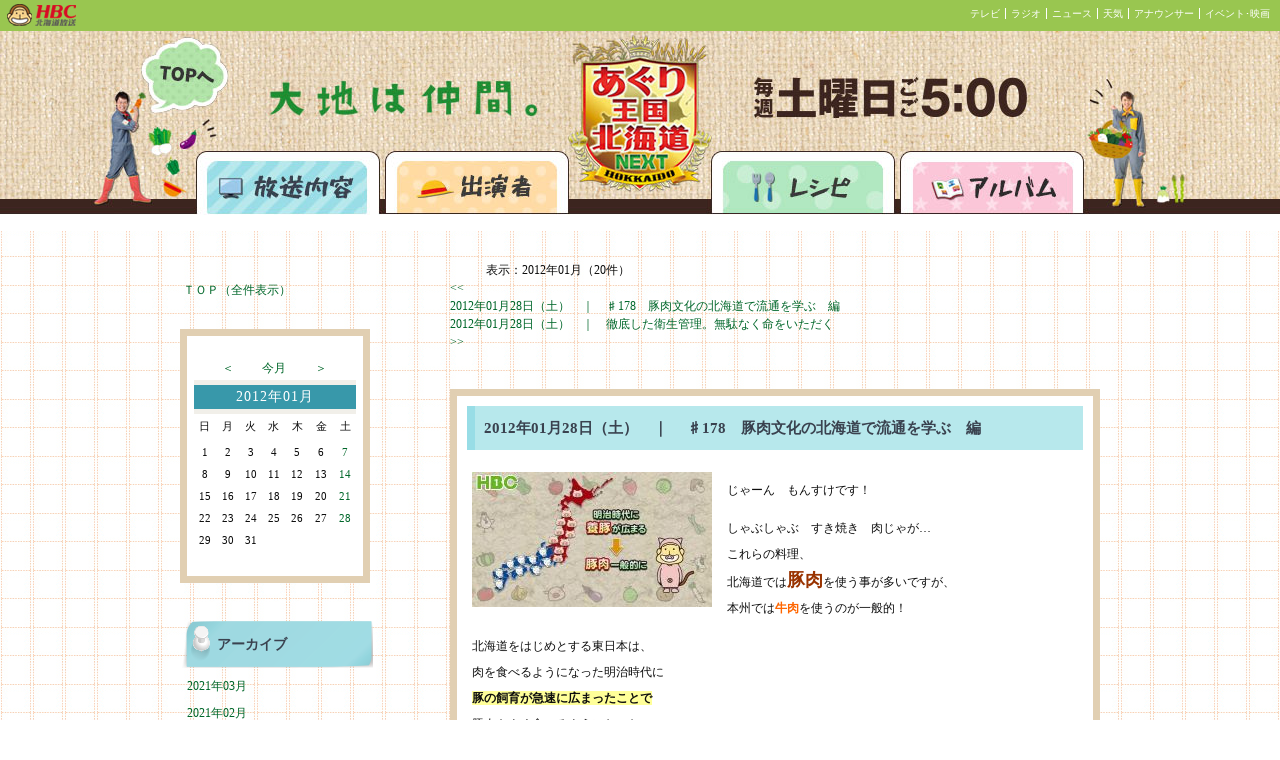

--- FILE ---
content_type: text/html; charset=UTF-8
request_url: https://www4.hbc.co.jp/agri_report/list.php?selectmonthforlist=201201&selectmonthforcal=200806
body_size: 123510
content:

<!DOCTYPE HTML PUBLIC "-//W3C//DTD HTML 4.01 Transitional//EN"
"http://www.w3.org/TR/html4/loose.dtd">
<html>
<head>
<meta http-equiv="Content-Type" content="text/html; charset='UTF-8'">
<title>あぐり王国　放送内容</title>

<script language="JavaScript" type="text/javascript">
function kakunin() {
  if (document.myform.name.value == "") {
    alert("お名前が入力されていません。");
    document.myform.name.focus();
    return(false);}
  if (document.myform.title.value == "") {
    alert("タイトルが入力されていません。");
    document.myform.title.focus();
    return(false);}
  if (document.myform.message.value == "") {
    alert("メッセージが入力されていません。");
    document.myform.message.focus();
    return(false);}
  return(true);
}
</script>

<link href="read.css" rel="stylesheet" type="text/css">
<script type="text/javascript" src="agri_report.js"></script>
<!-- ヘッド内 -->
<link href="https://www.hbc.co.jp/css/topBar.css" rel="stylesheet" type="text/css">
<link href="topBar-99c650.css" rel="stylesheet" type="text/css">

<!-- Google Analytics -->
<script src="https://www.hbc.co.jp/java_scripts/ga.js" type="text/javascript"></script></head>
<body>
<script language="JavaScript" src=https://www.hbc.co.jp/java_scripts/topBar.js type="text/JavaScript"></script><div class="header"><div class="hero">
<div class="top"><a href="https://www.hbc.co.jp/tv/aguri/index.html">あぐり王国北海道NEXTトップページへ</a></div>
<div class="broadcast"><a href="http://www4.hbc.jp/agri_report/list.php">放送内容</a></div>
<div class="cast"><a href="https://www.hbc.co.jp/tv/aguri/index.html">出演者</a></div>
<div class="recipe"><a href="http://www4.hbc.jp/agri_recipe/list.php">レシピ</a></div>
<div class="album"><a href="http://www4.hbc.jp/agri_gallery/list.php">アルバム</a></div>
</div>
</div><div class="layout"><div class="leftmargin"></div><div class="leftbar"><BR><BR><div class="block-head"></div><div class="block-body"><table><tr><td><a href="/agri_report/list.php?cal_pm=&selectmonthforcal=201201">ＴＯＰ（全件表示）</a></td></tr></table></div><div class="block-foot"></div><div class="block-head"></div><div class="block-body"><table class="cal-table" border=0><tr><td class="cal-control-blank-td"></td><td class="cal-control-bottun-td"><a href=/agri_report/list.php?cal_pm=minus&selectmonthforcal=201201&selectmonthforlist=201201&selectdayforcal=&serchkey=&page=&junl=>＜</a></font></td><td colspan=3 class="cal-control-bottun-center-td"><a href=/agri_report/list.php?selectmonthforcal=202601&selectmonthforlist=201201&selectdayforcal=&serchkey=&page=&junl=>今月</a></font></td><td class="cal-control-bottun-td"><a href=/agri_report/list.php?cal_pm=plus&selectmonthforcal=201201&selectmonthforlist=201201&selectdayforcal=&serchkey=&page=&junl=>＞</a></font></td><td class="cal-control-blank-td"></td></tr><tr><td colspan=7 class="block-th2">2012年01月</td></tr><tr><td class="cal-base-td">日</td><td class="cal-base-td">月</td><td class="cal-base-td">火</td><td class="cal-base-td">水</td><td class="cal-base-td">木</td><td class="cal-base-td">金</td><td class="cal-base-td">土</td></tr><tr><td colspan=7 class="cal-title-td"> </td></tr><tr><tr><td class=cal-san-td>1</td><td class=cal-base-td>2</td><td class=cal-base-td>3</td><td class=cal-base-td>4</td><td class=cal-base-td>5</td><td class=cal-base-td>6</td><td class=cal-sat-td><a class="cal-a" href="/agri_report/list.php?selectdayforcal=20120107&selectmonthforcal=201201">7</a></td></tr><tr><td class=cal-san-td>8</td><td class=cal-base-td>9</td><td class=cal-base-td>10</td><td class=cal-base-td>11</td><td class=cal-base-td>12</td><td class=cal-base-td>13</td><td class=cal-sat-td><a class="cal-a" href="/agri_report/list.php?selectdayforcal=20120114&selectmonthforcal=201201">14</a></td></tr><tr><td class=cal-san-td>15</td><td class=cal-base-td>16</td><td class=cal-base-td>17</td><td class=cal-base-td>18</td><td class=cal-base-td>19</td><td class=cal-base-td>20</td><td class=cal-sat-td><a class="cal-a" href="/agri_report/list.php?selectdayforcal=20120121&selectmonthforcal=201201">21</a></td></tr><tr><td class=cal-san-td>22</td><td class=cal-base-td>23</td><td class=cal-base-td>24</td><td class=cal-base-td>25</td><td class=cal-base-td>26</td><td class=cal-base-td>27</td><td class=cal-sat-td><a class="cal-a" href="/agri_report/list.php?selectdayforcal=20120128&selectmonthforcal=201201">28</a></td></tr><tr><td class=cal-san-td>29</td><td class=cal-base-td>30</td><td class=cal-base-td>31</td><tr><td colspan=7 class="cal-title-td"> </td></tr><tr><td class=cal-base-td>　</td><td class=cal-base-td>　</td><td class=cal-base-td>　</td><td class=cal-base-td>　</td><td class=cal-base-td>　</td><td class=cal-base-td>　</td><td class=cal-base-td>　</td></tr></table></div><div class="block-foot"></div><div class="block-head"></div><div class="block-body"><table><tr><td class="block-th">アーカイブ</td></tr><tr><td class="block-td"><a href=/agri_report/list.php?selectmonthforlist=202103&selectmonthforcal=201201>2021年03月</a></td></tr><tr><td class="block-td"><a href=/agri_report/list.php?selectmonthforlist=202102&selectmonthforcal=201201>2021年02月</a></td></tr><tr><td class="block-td"><a href=/agri_report/list.php?selectmonthforlist=202101&selectmonthforcal=201201>2021年01月</a></td></tr><tr><td class="block-td"><a href=/agri_report/list.php?selectmonthforlist=202012&selectmonthforcal=201201>2020年12月</a></td></tr><tr><td class="block-td"><a href=/agri_report/list.php?selectmonthforlist=202011&selectmonthforcal=201201>2020年11月</a></td></tr><tr><td class="block-td"><a href=/agri_report/list.php?selectmonthforlist=202010&selectmonthforcal=201201>2020年10月</a></td></tr><tr><td class="block-td"><a href=/agri_report/list.php?selectmonthforlist=202009&selectmonthforcal=201201>2020年09月</a></td></tr><tr><td class="block-td"><a href=/agri_report/list.php?selectmonthforlist=202008&selectmonthforcal=201201>2020年08月</a></td></tr><tr><td class="block-td"><a href=/agri_report/list.php?selectmonthforlist=202007&selectmonthforcal=201201>2020年07月</a></td></tr><tr><td class="block-td"><a href=/agri_report/list.php?selectmonthforlist=202006&selectmonthforcal=201201>2020年06月</a></td></tr><tr><td class="block-td"><a href=/agri_report/list.php?selectmonthforlist=202005&selectmonthforcal=201201>2020年05月</a></td></tr><tr><td class="block-td"><a href=/agri_report/list.php?selectmonthforlist=202004&selectmonthforcal=201201>2020年04月</a></td></tr><tr><td class="block-td"><a href=/agri_report/list.php?selectmonthforlist=202003&selectmonthforcal=201201>2020年03月</a></td></tr><tr><td class="block-td"><a href=/agri_report/list.php?selectmonthforlist=202002&selectmonthforcal=201201>2020年02月</a></td></tr><tr><td class="block-td"><a href=/agri_report/list.php?selectmonthforlist=202001&selectmonthforcal=201201>2020年01月</a></td></tr><tr><td class="block-td"><a href=/agri_report/list.php?selectmonthforlist=201912&selectmonthforcal=201201>2019年12月</a></td></tr><tr><td class="block-td"><a href=/agri_report/list.php?selectmonthforlist=201911&selectmonthforcal=201201>2019年11月</a></td></tr><tr><td class="block-td"><a href=/agri_report/list.php?selectmonthforlist=201910&selectmonthforcal=201201>2019年10月</a></td></tr><tr><td class="block-td"><a href=/agri_report/list.php?selectmonthforlist=201909&selectmonthforcal=201201>2019年09月</a></td></tr><tr><td class="block-td"><a href=/agri_report/list.php?selectmonthforlist=201908&selectmonthforcal=201201>2019年08月</a></td></tr><tr><td class="block-td"><a href=/agri_report/list.php?selectmonthforlist=201907&selectmonthforcal=201201>2019年07月</a></td></tr><tr><td class="block-td"><a href=/agri_report/list.php?selectmonthforlist=201906&selectmonthforcal=201201>2019年06月</a></td></tr><tr><td class="block-td"><a href=/agri_report/list.php?selectmonthforlist=201905&selectmonthforcal=201201>2019年05月</a></td></tr><tr><td class="block-td"><a href=/agri_report/list.php?selectmonthforlist=201904&selectmonthforcal=201201>2019年04月</a></td></tr><tr><td class="block-td"><a href=/agri_report/list.php?selectmonthforlist=201903&selectmonthforcal=201201>2019年03月</a></td></tr><tr><td class="block-td"><a href=/agri_report/list.php?selectmonthforlist=201902&selectmonthforcal=201201>2019年02月</a></td></tr><tr><td class="block-td"><a href=/agri_report/list.php?selectmonthforlist=201901&selectmonthforcal=201201>2019年01月</a></td></tr><tr><td class="block-td"><a href=/agri_report/list.php?selectmonthforlist=201812&selectmonthforcal=201201>2018年12月</a></td></tr><tr><td class="block-td"><a href=/agri_report/list.php?selectmonthforlist=201811&selectmonthforcal=201201>2018年11月</a></td></tr><tr><td class="block-td"><a href=/agri_report/list.php?selectmonthforlist=201810&selectmonthforcal=201201>2018年10月</a></td></tr><tr><td class="block-td"><a href=/agri_report/list.php?selectmonthforlist=201809&selectmonthforcal=201201>2018年09月</a></td></tr><tr><td class="block-td"><a href=/agri_report/list.php?selectmonthforlist=201808&selectmonthforcal=201201>2018年08月</a></td></tr><tr><td class="block-td"><a href=/agri_report/list.php?selectmonthforlist=201807&selectmonthforcal=201201>2018年07月</a></td></tr><tr><td class="block-td"><a href=/agri_report/list.php?selectmonthforlist=201806&selectmonthforcal=201201>2018年06月</a></td></tr><tr><td class="block-td"><a href=/agri_report/list.php?selectmonthforlist=201805&selectmonthforcal=201201>2018年05月</a></td></tr><tr><td class="block-td"><a href=/agri_report/list.php?selectmonthforlist=201804&selectmonthforcal=201201>2018年04月</a></td></tr><tr><td class="block-td"><a href=/agri_report/list.php?selectmonthforlist=201803&selectmonthforcal=201201>2018年03月</a></td></tr><tr><td class="block-td"><a href=/agri_report/list.php?selectmonthforlist=201802&selectmonthforcal=201201>2018年02月</a></td></tr><tr><td class="block-td"><a href=/agri_report/list.php?selectmonthforlist=201801&selectmonthforcal=201201>2018年01月</a></td></tr><tr><td class="block-td"><a href=/agri_report/list.php?selectmonthforlist=201712&selectmonthforcal=201201>2017年12月</a></td></tr><tr><td class="block-td"><a href=/agri_report/list.php?selectmonthforlist=201711&selectmonthforcal=201201>2017年11月</a></td></tr><tr><td class="block-td"><a href=/agri_report/list.php?selectmonthforlist=201710&selectmonthforcal=201201>2017年10月</a></td></tr><tr><td class="block-td"><a href=/agri_report/list.php?selectmonthforlist=201709&selectmonthforcal=201201>2017年09月</a></td></tr><tr><td class="block-td"><a href=/agri_report/list.php?selectmonthforlist=201708&selectmonthforcal=201201>2017年08月</a></td></tr><tr><td class="block-td"><a href=/agri_report/list.php?selectmonthforlist=201707&selectmonthforcal=201201>2017年07月</a></td></tr><tr><td class="block-td"><a href=/agri_report/list.php?selectmonthforlist=201706&selectmonthforcal=201201>2017年06月</a></td></tr><tr><td class="block-td"><a href=/agri_report/list.php?selectmonthforlist=201705&selectmonthforcal=201201>2017年05月</a></td></tr><tr><td class="block-td"><a href=/agri_report/list.php?selectmonthforlist=201704&selectmonthforcal=201201>2017年04月</a></td></tr><tr><td class="block-td"><a href=/agri_report/list.php?selectmonthforlist=201703&selectmonthforcal=201201>2017年03月</a></td></tr><tr><td class="block-td"><a href=/agri_report/list.php?selectmonthforlist=201702&selectmonthforcal=201201>2017年02月</a></td></tr><tr><td class="block-td"><a href=/agri_report/list.php?selectmonthforlist=201701&selectmonthforcal=201201>2017年01月</a></td></tr><tr><td class="block-td"><a href=/agri_report/list.php?selectmonthforlist=201612&selectmonthforcal=201201>2016年12月</a></td></tr><tr><td class="block-td"><a href=/agri_report/list.php?selectmonthforlist=201611&selectmonthforcal=201201>2016年11月</a></td></tr><tr><td class="block-td"><a href=/agri_report/list.php?selectmonthforlist=201610&selectmonthforcal=201201>2016年10月</a></td></tr><tr><td class="block-td"><a href=/agri_report/list.php?selectmonthforlist=201609&selectmonthforcal=201201>2016年09月</a></td></tr><tr><td class="block-td"><a href=/agri_report/list.php?selectmonthforlist=201608&selectmonthforcal=201201>2016年08月</a></td></tr><tr><td class="block-td"><a href=/agri_report/list.php?selectmonthforlist=201607&selectmonthforcal=201201>2016年07月</a></td></tr><tr><td class="block-td"><a href=/agri_report/list.php?selectmonthforlist=201606&selectmonthforcal=201201>2016年06月</a></td></tr><tr><td class="block-td"><a href=/agri_report/list.php?selectmonthforlist=201605&selectmonthforcal=201201>2016年05月</a></td></tr><tr><td class="block-td"><a href=/agri_report/list.php?selectmonthforlist=201604&selectmonthforcal=201201>2016年04月</a></td></tr><tr><td class="block-td"><a href=/agri_report/list.php?selectmonthforlist=201603&selectmonthforcal=201201>2016年03月</a></td></tr><tr><td class="block-td"><a href=/agri_report/list.php?selectmonthforlist=201602&selectmonthforcal=201201>2016年02月</a></td></tr><tr><td class="block-td"><a href=/agri_report/list.php?selectmonthforlist=201601&selectmonthforcal=201201>2016年01月</a></td></tr><tr><td class="block-td"><a href=/agri_report/list.php?selectmonthforlist=201512&selectmonthforcal=201201>2015年12月</a></td></tr><tr><td class="block-td"><a href=/agri_report/list.php?selectmonthforlist=201511&selectmonthforcal=201201>2015年11月</a></td></tr><tr><td class="block-td"><a href=/agri_report/list.php?selectmonthforlist=201510&selectmonthforcal=201201>2015年10月</a></td></tr><tr><td class="block-td"><a href=/agri_report/list.php?selectmonthforlist=201509&selectmonthforcal=201201>2015年09月</a></td></tr><tr><td class="block-td"><a href=/agri_report/list.php?selectmonthforlist=201508&selectmonthforcal=201201>2015年08月</a></td></tr><tr><td class="block-td"><a href=/agri_report/list.php?selectmonthforlist=201507&selectmonthforcal=201201>2015年07月</a></td></tr><tr><td class="block-td"><a href=/agri_report/list.php?selectmonthforlist=201506&selectmonthforcal=201201>2015年06月</a></td></tr><tr><td class="block-td"><a href=/agri_report/list.php?selectmonthforlist=201505&selectmonthforcal=201201>2015年05月</a></td></tr><tr><td class="block-td"><a href=/agri_report/list.php?selectmonthforlist=201504&selectmonthforcal=201201>2015年04月</a></td></tr><tr><td class="block-td"><a href=/agri_report/list.php?selectmonthforlist=201503&selectmonthforcal=201201>2015年03月</a></td></tr><tr><td class="block-td"><a href=/agri_report/list.php?selectmonthforlist=201502&selectmonthforcal=201201>2015年02月</a></td></tr><tr><td class="block-td"><a href=/agri_report/list.php?selectmonthforlist=201501&selectmonthforcal=201201>2015年01月</a></td></tr><tr><td class="block-td"><a href=/agri_report/list.php?selectmonthforlist=201412&selectmonthforcal=201201>2014年12月</a></td></tr><tr><td class="block-td"><a href=/agri_report/list.php?selectmonthforlist=201411&selectmonthforcal=201201>2014年11月</a></td></tr><tr><td class="block-td"><a href=/agri_report/list.php?selectmonthforlist=201410&selectmonthforcal=201201>2014年10月</a></td></tr><tr><td class="block-td"><a href=/agri_report/list.php?selectmonthforlist=201409&selectmonthforcal=201201>2014年09月</a></td></tr><tr><td class="block-td"><a href=/agri_report/list.php?selectmonthforlist=201408&selectmonthforcal=201201>2014年08月</a></td></tr><tr><td class="block-td"><a href=/agri_report/list.php?selectmonthforlist=201407&selectmonthforcal=201201>2014年07月</a></td></tr><tr><td class="block-td"><a href=/agri_report/list.php?selectmonthforlist=201406&selectmonthforcal=201201>2014年06月</a></td></tr><tr><td class="block-td"><a href=/agri_report/list.php?selectmonthforlist=201405&selectmonthforcal=201201>2014年05月</a></td></tr><tr><td class="block-td"><a href=/agri_report/list.php?selectmonthforlist=201404&selectmonthforcal=201201>2014年04月</a></td></tr><tr><td class="block-td"><a href=/agri_report/list.php?selectmonthforlist=201403&selectmonthforcal=201201>2014年03月</a></td></tr><tr><td class="block-td"><a href=/agri_report/list.php?selectmonthforlist=201402&selectmonthforcal=201201>2014年02月</a></td></tr><tr><td class="block-td"><a href=/agri_report/list.php?selectmonthforlist=201401&selectmonthforcal=201201>2014年01月</a></td></tr><tr><td class="block-td"><a href=/agri_report/list.php?selectmonthforlist=201312&selectmonthforcal=201201>2013年12月</a></td></tr><tr><td class="block-td"><a href=/agri_report/list.php?selectmonthforlist=201311&selectmonthforcal=201201>2013年11月</a></td></tr><tr><td class="block-td"><a href=/agri_report/list.php?selectmonthforlist=201310&selectmonthforcal=201201>2013年10月</a></td></tr><tr><td class="block-td"><a href=/agri_report/list.php?selectmonthforlist=201309&selectmonthforcal=201201>2013年09月</a></td></tr><tr><td class="block-td"><a href=/agri_report/list.php?selectmonthforlist=201308&selectmonthforcal=201201>2013年08月</a></td></tr><tr><td class="block-td"><a href=/agri_report/list.php?selectmonthforlist=201307&selectmonthforcal=201201>2013年07月</a></td></tr><tr><td class="block-td"><a href=/agri_report/list.php?selectmonthforlist=201306&selectmonthforcal=201201>2013年06月</a></td></tr><tr><td class="block-td"><a href=/agri_report/list.php?selectmonthforlist=201305&selectmonthforcal=201201>2013年05月</a></td></tr><tr><td class="block-td"><a href=/agri_report/list.php?selectmonthforlist=201304&selectmonthforcal=201201>2013年04月</a></td></tr><tr><td class="block-td"><a href=/agri_report/list.php?selectmonthforlist=201303&selectmonthforcal=201201>2013年03月</a></td></tr><tr><td class="block-td"><a href=/agri_report/list.php?selectmonthforlist=201302&selectmonthforcal=201201>2013年02月</a></td></tr><tr><td class="block-td"><a href=/agri_report/list.php?selectmonthforlist=201301&selectmonthforcal=201201>2013年01月</a></td></tr><tr><td class="block-td"><a href=/agri_report/list.php?selectmonthforlist=201212&selectmonthforcal=201201>2012年12月</a></td></tr><tr><td class="block-td"><a href=/agri_report/list.php?selectmonthforlist=201211&selectmonthforcal=201201>2012年11月</a></td></tr><tr><td class="block-td"><a href=/agri_report/list.php?selectmonthforlist=201210&selectmonthforcal=201201>2012年10月</a></td></tr><tr><td class="block-td"><a href=/agri_report/list.php?selectmonthforlist=201209&selectmonthforcal=201201>2012年09月</a></td></tr><tr><td class="block-td"><a href=/agri_report/list.php?selectmonthforlist=201208&selectmonthforcal=201201>2012年08月</a></td></tr><tr><td class="block-td"><a href=/agri_report/list.php?selectmonthforlist=201207&selectmonthforcal=201201>2012年07月</a></td></tr><tr><td class="block-td"><a href=/agri_report/list.php?selectmonthforlist=201206&selectmonthforcal=201201>2012年06月</a></td></tr><tr><td class="block-td"><a href=/agri_report/list.php?selectmonthforlist=201205&selectmonthforcal=201201>2012年05月</a></td></tr><tr><td class="block-td"><a href=/agri_report/list.php?selectmonthforlist=201204&selectmonthforcal=201201>2012年04月</a></td></tr><tr><td class="block-td"><a href=/agri_report/list.php?selectmonthforlist=201203&selectmonthforcal=201201>2012年03月</a></td></tr><tr><td class="block-td"><a href=/agri_report/list.php?selectmonthforlist=201202&selectmonthforcal=201201>2012年02月</a></td></tr><tr><td class="block-td"><a href=/agri_report/list.php?selectmonthforlist=201201&selectmonthforcal=201201>2012年01月</a></td></tr><tr><td class="block-td"><a href=/agri_report/list.php?selectmonthforlist=201112&selectmonthforcal=201201>2011年12月</a></td></tr><tr><td class="block-td"><a href=/agri_report/list.php?selectmonthforlist=201111&selectmonthforcal=201201>2011年11月</a></td></tr><tr><td class="block-td"><a href=/agri_report/list.php?selectmonthforlist=201110&selectmonthforcal=201201>2011年10月</a></td></tr><tr><td class="block-td"><a href=/agri_report/list.php?selectmonthforlist=201109&selectmonthforcal=201201>2011年09月</a></td></tr><tr><td class="block-td"><a href=/agri_report/list.php?selectmonthforlist=201108&selectmonthforcal=201201>2011年08月</a></td></tr><tr><td class="block-td"><a href=/agri_report/list.php?selectmonthforlist=201107&selectmonthforcal=201201>2011年07月</a></td></tr><tr><td class="block-td"><a href=/agri_report/list.php?selectmonthforlist=201106&selectmonthforcal=201201>2011年06月</a></td></tr><tr><td class="block-td"><a href=/agri_report/list.php?selectmonthforlist=201105&selectmonthforcal=201201>2011年05月</a></td></tr><tr><td class="block-td"><a href=/agri_report/list.php?selectmonthforlist=201104&selectmonthforcal=201201>2011年04月</a></td></tr><tr><td class="block-td"><a href=/agri_report/list.php?selectmonthforlist=201103&selectmonthforcal=201201>2011年03月</a></td></tr><tr><td class="block-td"><a href=/agri_report/list.php?selectmonthforlist=201102&selectmonthforcal=201201>2011年02月</a></td></tr><tr><td class="block-td"><a href=/agri_report/list.php?selectmonthforlist=201101&selectmonthforcal=201201>2011年01月</a></td></tr><tr><td class="block-td"><a href=/agri_report/list.php?selectmonthforlist=201012&selectmonthforcal=201201>2010年12月</a></td></tr><tr><td class="block-td"><a href=/agri_report/list.php?selectmonthforlist=201011&selectmonthforcal=201201>2010年11月</a></td></tr><tr><td class="block-td"><a href=/agri_report/list.php?selectmonthforlist=201010&selectmonthforcal=201201>2010年10月</a></td></tr><tr><td class="block-td"><a href=/agri_report/list.php?selectmonthforlist=201009&selectmonthforcal=201201>2010年09月</a></td></tr><tr><td class="block-td"><a href=/agri_report/list.php?selectmonthforlist=201008&selectmonthforcal=201201>2010年08月</a></td></tr><tr><td class="block-td"><a href=/agri_report/list.php?selectmonthforlist=201007&selectmonthforcal=201201>2010年07月</a></td></tr><tr><td class="block-td"><a href=/agri_report/list.php?selectmonthforlist=201006&selectmonthforcal=201201>2010年06月</a></td></tr><tr><td class="block-td"><a href=/agri_report/list.php?selectmonthforlist=201005&selectmonthforcal=201201>2010年05月</a></td></tr><tr><td class="block-td"><a href=/agri_report/list.php?selectmonthforlist=201004&selectmonthforcal=201201>2010年04月</a></td></tr><tr><td class="block-td"><a href=/agri_report/list.php?selectmonthforlist=201003&selectmonthforcal=201201>2010年03月</a></td></tr><tr><td class="block-td"><a href=/agri_report/list.php?selectmonthforlist=201002&selectmonthforcal=201201>2010年02月</a></td></tr><tr><td class="block-td"><a href=/agri_report/list.php?selectmonthforlist=201001&selectmonthforcal=201201>2010年01月</a></td></tr><tr><td class="block-td"><a href=/agri_report/list.php?selectmonthforlist=200912&selectmonthforcal=201201>2009年12月</a></td></tr><tr><td class="block-td"><a href=/agri_report/list.php?selectmonthforlist=200911&selectmonthforcal=201201>2009年11月</a></td></tr><tr><td class="block-td"><a href=/agri_report/list.php?selectmonthforlist=200910&selectmonthforcal=201201>2009年10月</a></td></tr><tr><td class="block-td"><a href=/agri_report/list.php?selectmonthforlist=200909&selectmonthforcal=201201>2009年09月</a></td></tr><tr><td class="block-td"><a href=/agri_report/list.php?selectmonthforlist=200908&selectmonthforcal=201201>2009年08月</a></td></tr><tr><td class="block-td"><a href=/agri_report/list.php?selectmonthforlist=200907&selectmonthforcal=201201>2009年07月</a></td></tr><tr><td class="block-td"><a href=/agri_report/list.php?selectmonthforlist=200906&selectmonthforcal=201201>2009年06月</a></td></tr><tr><td class="block-td"><a href=/agri_report/list.php?selectmonthforlist=200905&selectmonthforcal=201201>2009年05月</a></td></tr><tr><td class="block-td"><a href=/agri_report/list.php?selectmonthforlist=200904&selectmonthforcal=201201>2009年04月</a></td></tr><tr><td class="block-td"><a href=/agri_report/list.php?selectmonthforlist=200903&selectmonthforcal=201201>2009年03月</a></td></tr><tr><td class="block-td"><a href=/agri_report/list.php?selectmonthforlist=200902&selectmonthforcal=201201>2009年02月</a></td></tr><tr><td class="block-td"><a href=/agri_report/list.php?selectmonthforlist=200901&selectmonthforcal=201201>2009年01月</a></td></tr><tr><td class="block-td"><a href=/agri_report/list.php?selectmonthforlist=200812&selectmonthforcal=201201>2008年12月</a></td></tr><tr><td class="block-td"><a href=/agri_report/list.php?selectmonthforlist=200811&selectmonthforcal=201201>2008年11月</a></td></tr><tr><td class="block-td"><a href=/agri_report/list.php?selectmonthforlist=200810&selectmonthforcal=201201>2008年10月</a></td></tr><tr><td class="block-td"><a href=/agri_report/list.php?selectmonthforlist=200809&selectmonthforcal=201201>2008年09月</a></td></tr><tr><td class="block-td"><a href=/agri_report/list.php?selectmonthforlist=200808&selectmonthforcal=201201>2008年08月</a></td></tr><tr><td class="block-td"><a href=/agri_report/list.php?selectmonthforlist=200807&selectmonthforcal=201201>2008年07月</a></td></tr><tr><td class="block-td"><a href=/agri_report/list.php?selectmonthforlist=200806&selectmonthforcal=201201>2008年06月</a></td></tr></td></tr></table></div><div class="block-foot"></div><div class="block-head"></div><div class="block-body"><table><tr><td class="block-th">ページ内検索</td></tr><tr><form method="post" action="list.php"><td class="block-td"><input type=text name=serchkey width=190 size=30><input type=hidden name="cal_pm" value=""><input type=hidden name="selectmonthforcal" value="201201"><input type=hidden name="selectmonthforlist" value="201201"><input type=hidden name="selectdayforcal" value=""><input type=hidden name="page" value=""><BR><input type=submit value="検索"></td></form></tr></table></div><div class="block-foot"></div>
<div style="padding: 30px 0 0;">

<a href="http://www4.hbc.co.jp/agri_report/agri_report.xml" target="_blank"><img src="img/rss.png" alt="" width="58px" height="22px"></a>

</div>
</div><div class="main"><div class="main-head"></div><div class="main-body">			<center>
			<table width="620" border="0" cellspacing="0" cellpadding="0" align="top">

<tr><td><div class="serchmessage">　　　表示：2012年01月（20件）</div></td></tr><tr><td align="left"><a href="list.php?page=1&selectmonthforcal=201201&selectdayforcal=&selectmonthforlist=201201&serchkey=&junl=#toukou"> << </a><BR><a> 2012年01月28日（土）　｜　<span>♯178　豚肉文化の北海道で流通を学ぶ　編</span></a><BR><a href="list.php?page=2&selectmonthforcal=201201&selectdayforcal=&selectmonthforlist=201201&serchkey=&junl="> 2012年01月28日（土）　｜　<span>徹底した衛生管理。無駄なく命をいただく</span></a><BR><a href="list.php?page=2&selectmonthforcal=201201&selectdayforcal=&selectmonthforlist=201201&serchkey=&junl=#toukou"> >> </a><br><br>			

			    <table cellpadding="0" cellspacing="0" class="comment-table">
			      <tr>
			        <td class="comment-title">
			        2012年01月28日（土）　｜　					<span id="num8688">♯178　豚肉文化の北海道で流通を学ぶ　編</span>
					</td>
			      </tr>
				  <tr>
					<td class="comment-who"><!--<img src="img/guest_mon.gif" style="vertical-align: middle;">--><span class="comment-who-keishou"></span></td>
			      </tr>
				  <tr>
				    <td class="comment-main">

						<A HREF="" onClick="openImgWindow('http://www4.hbc.co.jp/agri_report/img/l_logo_8688.jpg','window','scrollbars=no,resizable=yes,width=500,height=290');return false;">
						<img src=./img/s_logo_8688.jpg class="comment-pic">
						</A>
				    
				    <p>じゃーん　もんすけです！</p>
<p>しゃぶしゃぶ　すき焼き　肉じゃが&hellip;<br />
これらの料理、<br />
北海道では<strong><font color="#993300" size="4">豚肉</font></strong>を使う事が多いですが、<br />
本州では<strong><font color="#ff6600">牛肉</font></strong>を使うのが一般的！</p>
<p>北海道をはじめとする東日本は、<br />
肉を食べるようになった明治時代に<br />
<strong><font style="background-color: #ffff99">豚の飼育が急速に広まったことで<br />
</font></strong>豚肉をよく食べるようになった<br />
と言われているんです。</p>					</td>
				  </tr>

				  <tr>
					<td class="comment-who"><!--<img src="img/guest_mon.gif" style="vertical-align: middle;">--><span class="comment-who-keishou"></span></td>
			      </tr>
			      <tr>
					<td align="left" valign="top" class="comment-sub">
						<A HREF="" onClick="openImgWindow('http://www4.hbc.co.jp/agri_report/img/l_logo_8730.jpg','window','scrollbars=no,resizable=yes,width=500,height=290');return false;">
						<img src=./img/s_logo_8730.jpg class="comment-pic">
						</A>
			        <p>森崎<br />
「こんにちは　あぐり王国です。<br />
　さて今日は早速なんですがコレ！」</p>
<p>あぐりっこ「豚肉だ～」</p>
<p>森崎「みんな好き？」</p>
<p>あぐりっこ「好きです」</p>
<p>森崎「アレ？そんなもんですか？」</p>					</td>
			      </tr>
				  <tr>
					<td class="comment-who"><!--<img src="img/guest_mon.gif" style="vertical-align: middle;">--><span class="comment-who-keishou"></span></td>
			      </tr>
			      <tr>
					<td align="left" valign="top" class="comment-sub">
						<A HREF="" onClick="openImgWindow('http://www4.hbc.co.jp/agri_report/img/l_logo_8731.jpg','window','scrollbars=no,resizable=yes,width=500,height=290');return false;">
						<img src=./img/s_logo_8731.jpg class="comment-pic">
						</A>
			        <p>森崎<br />
「河野君、豚肉好きですか？」</p>
<p>河野<br />
「<font color="#339966">す・す・</font><strong><font color="#339966" size="5">好きです～</font></strong>ハハハハ」</p>
<p>満面の笑顔の河野君</p>					</td>
			      </tr>
				  <tr>
					<td class="comment-who"><!--<img src="img/guest_mon.gif" style="vertical-align: middle;">--><span class="comment-who-keishou"></span></td>
			      </tr>
			      <tr>
					<td align="left" valign="top" class="comment-sub">
						<A HREF="" onClick="openImgWindow('http://www4.hbc.co.jp/agri_report/img/l_logo_8732.jpg','window','scrollbars=no,resizable=yes,width=500,height=290');return false;">
						<img src=./img/s_logo_8732.jpg class="comment-pic">
						</A>
			        <p>森崎<br />
「今日は豚肉の流通のお勉強をします&hellip;<br />
　が！ちょこちょこクイズを出していきます。<br />
　みんなで豚肉キングを目指そう！」</p>
<p>あぐりっこ「おおお～～」</p>
<p>安心で安全な北海道の豚肉。<br />
一体どのように食卓に上がるのか？<br />
本日は勉強していきます。</p>
<p>では早速移動しながらクイズに挑戦です。</p>					</td>
			      </tr>
				  <tr>
					<td class="comment-who"><!--<img src="img/guest_mon.gif" style="vertical-align: middle;">--><span class="comment-who-keishou"></span></td>
			      </tr>
			      <tr>
					<td align="left" valign="top" class="comment-sub">
						<A HREF="" onClick="openImgWindow('http://www4.hbc.co.jp/agri_report/img/l_logo_8733.jpg','window','scrollbars=no,resizable=yes,width=500,height=290');return false;">
						<img src=./img/s_logo_8733.jpg class="comment-pic">
						</A>
			        <p><font color="#ff0000">＝Ｑ１＝<br />
</font><font color="#333399">牛は1度に赤ちゃんを１～２頭産みます。<br />
豚の赤ちゃんは1度に何頭産みますか？</font></p>
<p>ナオキ君「７頭くらいかな？」<br />
森崎「ブブ～不正解！」</p>
<p>ユメちゃん「５頭？」<br />
森崎「ブブ～残念！」</p>					</td>
			      </tr>
				  <tr>
					<td class="comment-who"><!--<img src="img/guest_mon.gif" style="vertical-align: middle;">--><span class="comment-who-keishou"></span></td>
			      </tr>
			      <tr>
					<td align="left" valign="top" class="comment-sub">
						<A HREF="" onClick="openImgWindow('http://www4.hbc.co.jp/agri_report/img/l_logo_8734.jpg','window','scrollbars=no,resizable=yes,width=500,height=290');return false;">
						<img src=./img/s_logo_8734.jpg class="comment-pic">
						</A>
			        <p>ミオちゃん<strong><font color="#0000ff" size="4">「１０頭？」</font></strong></p>
<p>森崎<br />
「・・・<strong><font color="#ff0000" size="4">正解です！</font></strong>すごいね」</p>					</td>
			      </tr>
				  <tr>
					<td class="comment-who"><!--<img src="img/guest_mon.gif" style="vertical-align: middle;">--><span class="comment-who-keishou"></span></td>
			      </tr>
			      <tr>
					<td align="left" valign="top" class="comment-sub">
						<A HREF="" onClick="openImgWindow('http://www4.hbc.co.jp/agri_report/img/l_logo_8735.jpg','window','scrollbars=no,resizable=yes,width=500,height=290');return false;">
						<img src=./img/s_logo_8735.jpg class="comment-pic">
						</A>
			        <p>さてここで豚肉を愛してやまない河野君が<br />
豚肉について真剣に講釈させてもらいます。</p>
<p>河野<br />
「お母さん豚のおっぱいの数&hellip;<br />
　なんと<strong><font color="#993300" size="5">１４</font></strong>もあります！<br />
　対になって２列に７つずつ！」</p>
<p>あぐりっこ「へええ～」</p>					</td>
			      </tr>
				  <tr>
					<td class="comment-who"><!--<img src="img/guest_mon.gif" style="vertical-align: middle;">--><span class="comment-who-keishou"></span></td>
			      </tr>
			      <tr>
					<td align="left" valign="top" class="comment-sub">
						<A HREF="" onClick="openImgWindow('http://www4.hbc.co.jp/agri_report/img/l_logo_8736.jpg','window','scrollbars=no,resizable=yes,width=500,height=290');return false;">
						<img src=./img/s_logo_8736.jpg class="comment-pic">
						</A>
			        <p>河野くんの豚肉講釈を聞きながら、<br />
一行が到着したのは<br />
北海道畜産公社・早来工場。<br />
生産者が大切に育てた豚や牛を<br />
と畜解体処理し、<br />
加工・保管を行っているところです。</p>
<p>まず工場に入るために大事なコトがあります&hellip;</p>
<p>森崎<br />
「<strong><font color="#ff0000" size="4">徹底した衛生管理</font></strong>です！<br />
　白衣に着替え小さなチリのようなゴミまで取って<br />
　そしてキレイに手を洗います」</p>
<p>さあ準備完了！いよいよ内部に潜入です。</p>					</td>
			      </tr>
				  <tr>
					<td class="comment-who"><!--<img src="img/guest_mon.gif" style="vertical-align: middle;">--><span class="comment-who-keishou"></span></td>
			      </tr>
			      <tr>
					<td align="left" valign="top" class="comment-sub">
						<A HREF="" onClick="openImgWindow('http://www4.hbc.co.jp/agri_report/img/l_logo_8737.jpg','window','scrollbars=no,resizable=yes,width=500,height=290');return false;">
						<img src=./img/s_logo_8737.jpg class="comment-pic">
						</A>
			        <p>森崎<br />
「うわ～スゴイ。ここはどんな場所ですか？」</p>
<p>北海道畜産公社　早来工場　<br />
遠藤　成輝工場長<br />
「ここは<strong><font color="#ff6600" size="4">枝肉保管庫</font></strong>です。<br />
　このような大きな枝肉を保管する<br />
　大きな<strong><font color="#333399">冷蔵庫</font></strong>のようなものです」</p>					</td>
			      </tr>
				  <tr>
					<td class="comment-who"><!--<img src="img/guest_mon.gif" style="vertical-align: middle;">--><span class="comment-who-keishou"></span></td>
			      </tr>
			      <tr>
					<td align="left" valign="top" class="comment-sub">
						<A HREF="" onClick="openImgWindow('http://www4.hbc.co.jp/agri_report/img/l_logo_8738.jpg','window','scrollbars=no,resizable=yes,width=500,height=290');return false;">
						<img src=./img/s_logo_8738.jpg class="comment-pic">
						</A>
			        <p>森崎<br />
「枝肉とは何ですか？」</p>
<p>遠藤工場長<br />
「枝肉とは<font style="background-color: #ffcc99">精肉になる前の<br />
</font>　<strong><font color="#993300">１番大きい状態のお肉</font></strong>です」</p>
<p>森崎<br />
「この&ldquo;枝肉&rdquo;が我々がスーパーで買う<br />
　豚肉になっていくのを学んでいこう！」</p>					</td>
			      </tr>

		    </table>
		    <br>			


			

			    <table cellpadding="0" cellspacing="0" class="comment-table">
			      <tr>
			        <td class="comment-title">
			        2012年01月28日（土）　｜　					<span id="num8689">徹底した衛生管理。無駄なく命をいただく</span>
					</td>
			      </tr>
				  <tr>
					<td class="comment-who"><!--<img src="img/guest_mon.gif" style="vertical-align: middle;">--><span class="comment-who-keishou"></span></td>
			      </tr>
				  <tr>
				    <td class="comment-main">

						<A HREF="" onClick="openImgWindow('http://www4.hbc.co.jp/agri_report/img/l_logo_8689.jpg','window','scrollbars=no,resizable=yes,width=500,height=290');return false;">
						<img src=./img/s_logo_8689.jpg class="comment-pic">
						</A>
				    
				    <p>遠藤工場長<br />
「ここでは等級を管理してます。<br />
　肉の特色によって<br />
　極上・上・中・並・等外の５つに分かれます」</p>
<p>等級は販売価格を左右する重要なもの。<br />
専門の日本食肉格付け協会の人達が<br />
基準にそって決めているんです。</p>
<p>そのポイントはというと？</p>					</td>
				  </tr>

				  <tr>
					<td class="comment-who"><!--<img src="img/guest_mon.gif" style="vertical-align: middle;">--><span class="comment-who-keishou"></span></td>
			      </tr>
			      <tr>
					<td align="left" valign="top" class="comment-sub">
						<A HREF="" onClick="openImgWindow('http://www4.hbc.co.jp/agri_report/img/l_logo_8721.jpg','window','scrollbars=no,resizable=yes,width=500,height=290');return false;">
						<img src=./img/s_logo_8721.jpg class="comment-pic">
						</A>
			        遠藤工場長<br />
「まずは重量です。これで７３．５kgです。<br />
　豚肉は６ヵ月で110kgぐらいに成長します。<br />
　それを解体してこのような枝肉にします」					</td>
			      </tr>
				  <tr>
					<td class="comment-who"><!--<img src="img/guest_mon.gif" style="vertical-align: middle;">--><span class="comment-who-keishou"></span></td>
			      </tr>
			      <tr>
					<td align="left" valign="top" class="comment-sub">
						<A HREF="" onClick="openImgWindow('http://www4.hbc.co.jp/agri_report/img/l_logo_8722.jpg','window','scrollbars=no,resizable=yes,width=500,height=290');return false;">
						<img src=./img/s_logo_8722.jpg class="comment-pic">
						</A>
			        <p>遠藤工場長<br />
「この<strong><font style="background-color: #ffcc99">背脂肪の厚さ</font></strong>で等級が決まります。<br />
　それと<strong><font style="background-color: #ffcc99">&ldquo;ももの張り&rdquo;</font></strong>です」<br />
　<br />
と、ここで－<br />
ユウト君「えっと&hellip;<font color="#0000ff"><strong>枝肉を触ってみたい！</strong></font>」</p>
<p>遠藤工場長「良いですよ！」</p>					</td>
			      </tr>
				  <tr>
					<td class="comment-who"><!--<img src="img/guest_mon.gif" style="vertical-align: middle;">--><span class="comment-who-keishou"></span></td>
			      </tr>
			      <tr>
					<td align="left" valign="top" class="comment-sub">
						<A HREF="" onClick="openImgWindow('http://www4.hbc.co.jp/agri_report/img/l_logo_8723.jpg','window','scrollbars=no,resizable=yes,width=500,height=290');return false;">
						<img src=./img/s_logo_8723.jpg class="comment-pic">
						</A>
			        <p>滅多に見ることもできない枝肉を<br />
実際に今回触ってみました。</p>
<p>遠藤工場長「ココがバラ肉だよ」</p>
<p>ユウト君<strong><font color="#0000ff">「あっ硬い！」</font></strong></p>
<p>遠藤工場長<br />
「肉芯温度が２℃くらいまで下がっているので<br />
　当然表面も硬くなっています」</p>					</td>
			      </tr>
				  <tr>
					<td class="comment-who"><!--<img src="img/guest_mon.gif" style="vertical-align: middle;">--><span class="comment-who-keishou"></span></td>
			      </tr>
			      <tr>
					<td align="left" valign="top" class="comment-sub">
						<A HREF="" onClick="openImgWindow('http://www4.hbc.co.jp/agri_report/img/l_logo_8724.jpg','window','scrollbars=no,resizable=yes,width=500,height=290');return false;">
						<img src=./img/s_logo_8724.jpg class="comment-pic">
						</A>
			        <p>こちらに運ばれてきた豚は<br />
様々な検査を受けます。<br />
検査を行うのは<br />
獣医師の資格を持った「と畜検査員」。</p>
<p>病気を持っていないかなど<br />
厳しい検査を通った肉は、<br />
冷却庫で一日保存されます。</p>
<p>しっかりと冷やすことで品質を保ち、<br />
菌の繁殖を防ぐのです。</p>					</td>
			      </tr>
				  <tr>
					<td class="comment-who"><!--<img src="img/guest_mon.gif" style="vertical-align: middle;">--><span class="comment-who-keishou"></span></td>
			      </tr>
			      <tr>
					<td align="left" valign="top" class="comment-sub">
						<A HREF="" onClick="openImgWindow('http://www4.hbc.co.jp/agri_report/img/l_logo_8725.jpg','window','scrollbars=no,resizable=yes,width=500,height=290');return false;">
						<img src=./img/s_logo_8725.jpg class="comment-pic">
						</A>
			        <p>森崎<br />
「みんな見たことの無い光景だと思うけど<br />
　どう思ったかな？」</p>
<p>ユメちゃん<br />
「入ってきた時、最初は<font color="#0000ff">怖かったけど&hellip;<br />
</font>　これから食べると思うと<br />
　<strong><font color="#0000ff">ありがたい感じになる</font></strong>」</p>
<p>森崎「大事だよ、その気持ちね」</p>					</td>
			      </tr>
				  <tr>
					<td class="comment-who"><!--<img src="img/guest_mon.gif" style="vertical-align: middle;">--><span class="comment-who-keishou"></span></td>
			      </tr>
			      <tr>
					<td align="left" valign="top" class="comment-sub">
						<A HREF="" onClick="openImgWindow('http://www4.hbc.co.jp/agri_report/img/l_logo_8726.jpg','window','scrollbars=no,resizable=yes,width=500,height=290');return false;">
						<img src=./img/s_logo_8726.jpg class="comment-pic">
						</A>
			        <p>さてお次に移動してきた場所では<br />
たくさんの人が作業しています。</p>
<p>遠藤工場長<br />
「ここでは先ほどの枝肉を<br />
　<font color="#993300"><strong>骨を外したり、部位ごとに分割して<br />
</strong></font>　食肉として流通する形態にしていきます」</p>					</td>
			      </tr>
				  <tr>
					<td class="comment-who"><!--<img src="img/guest_mon.gif" style="vertical-align: middle;">--><span class="comment-who-keishou"></span></td>
			      </tr>
			      <tr>
					<td align="left" valign="top" class="comment-sub">
						<A HREF="" onClick="openImgWindow('http://www4.hbc.co.jp/agri_report/img/l_logo_8727.jpg','window','scrollbars=no,resizable=yes,width=500,height=290');return false;">
						<img src=./img/s_logo_8727.jpg class="comment-pic">
						</A>
			        <p>体全体を使い、手早く丁寧に作業しています。</p>
<p>森崎<br />
<strong><font color="#ff0000">「チカラいるんですね」</font></strong></p>
<p>包丁を使うだけでなく<br />
&ldquo;ミスターテンダー&rdquo;という機械を使って<br />
大きなあばら骨を取ったりしています。</p>					</td>
			      </tr>
				  <tr>
					<td class="comment-who"><!--<img src="img/guest_mon.gif" style="vertical-align: middle;">--><span class="comment-who-keishou"></span></td>
			      </tr>
			      <tr>
					<td align="left" valign="top" class="comment-sub">
						<A HREF="" onClick="openImgWindow('http://www4.hbc.co.jp/agri_report/img/l_logo_8728.jpg','window','scrollbars=no,resizable=yes,width=500,height=290');return false;">
						<img src=./img/s_logo_8728.jpg class="comment-pic">
						</A>
			        <p>遠藤工場長<br />
「豚はほとんど<strong><font color="#0000ff">捨てる部分がありません！<br />
</font></strong>　皮も脂も全て用途があるんです。<br />
　骨もラーメンのスープに使います」</p>
<p>河野「とんこつスープだ」</p>
<p>コチラの工場で一日に加工する枝肉は、<br />
およそ<strong><font color="#993300" size="4">１１００本！<br />
</font></strong>そのほとんどが<strong><font color="#ff0000">手作業</font></strong>で <br />
骨や余分な脂を取り除いていきます。</p>					</td>
			      </tr>
				  <tr>
					<td class="comment-who"><!--<img src="img/guest_mon.gif" style="vertical-align: middle;">--><span class="comment-who-keishou"></span></td>
			      </tr>
			      <tr>
					<td align="left" valign="top" class="comment-sub">
						<A HREF="" onClick="openImgWindow('http://www4.hbc.co.jp/agri_report/img/l_logo_8729.jpg','window','scrollbars=no,resizable=yes,width=500,height=290');return false;">
						<img src=./img/s_logo_8729.jpg class="comment-pic">
						</A>
			        <p>部位ごとにカットされた肉は一塊りずつ袋に入れ、<br />
金属探知機を通り、段ボールに詰められます。</p>
<p>そして冷蔵庫で保管され<br />
札幌にある食肉流通センターへ－<br />
そこから全道のお店へ発送されるのです。</p>
<p>遠藤工場長<br />
「生産者の方々が丹精込めて育てた豚を<br />
　おいしく消費者の方々に食べてもらうために<br />
　衛生管理を徹底して安全安心に心がけています」</p>					</td>
			      </tr>

		    </table>
		    <br>			


			

			    <table cellpadding="0" cellspacing="0" class="comment-table">
			      <tr>
			        <td class="comment-title">
			        2012年01月28日（土）　｜　					<span id="num8690">スーパー裏では…商品が作られていた！</span>
					</td>
			      </tr>
				  <tr>
					<td class="comment-who"><!--<img src="img/guest_mon.gif" style="vertical-align: middle;">--><span class="comment-who-keishou"></span></td>
			      </tr>
				  <tr>
				    <td class="comment-main">

						<A HREF="" onClick="openImgWindow('http://www4.hbc.co.jp/agri_report/img/l_logo_8690.jpg','window','scrollbars=no,resizable=yes,width=500,height=290');return false;">
						<img src=./img/s_logo_8690.jpg class="comment-pic">
						</A>
				    
				    <p>さてお次に移動していたのは<br />
ホクレンショップ苫小牧店。<br />
ココで豚肉キングクイズ第２問！</p>
<p><font color="#ff0000">＝Ｑ２＝<br />
</font><font color="#333399">みんな大好き「トンカツ」ですが<br />
一般的に食べられる様になったのは『何時代』？</font></p>
<p>ユメちゃん<strong><font color="#0000ff">「大正時代！」<br />
</font></strong>森崎「ピンポーン正解！」</p>
<p>もともとは牛肉で作っていたカツ。<br />
しかし明治時代後半、<br />
牛肉が不足し高価になったことから<br />
牛肉の代用として豚肉でカツを<br />
作り始めたと言われています。<br />
当時から値段が手ごろだったので<br />
大正時代には豚肉のカツ&hellip;<br />
『トンカツ』が一般的になったのだとか。</p>					</td>
				  </tr>

				  <tr>
					<td class="comment-who"><!--<img src="img/guest_mon.gif" style="vertical-align: middle;">--><span class="comment-who-keishou"></span></td>
			      </tr>
			      <tr>
					<td align="left" valign="top" class="comment-sub">
						<A HREF="" onClick="openImgWindow('http://www4.hbc.co.jp/agri_report/img/l_logo_8712.jpg','window','scrollbars=no,resizable=yes,width=500,height=290');return false;">
						<img src=./img/s_logo_8712.jpg class="comment-pic">
						</A>
			        お店でよく見るお肉のパック詰め。<br />
一体どうやって作られているのか、<br />
普段は入れないお店の裏側に潜入！<br />
ホクレンショップ苫小牧店<br />
精肉部門チーフ・久保田耕治さんに<br />
色々教えてもらいます。					</td>
			      </tr>
				  <tr>
					<td class="comment-who"><!--<img src="img/guest_mon.gif" style="vertical-align: middle;">--><span class="comment-who-keishou"></span></td>
			      </tr>
			      <tr>
					<td align="left" valign="top" class="comment-sub">
						<A HREF="" onClick="openImgWindow('http://www4.hbc.co.jp/agri_report/img/l_logo_8713.jpg','window','scrollbars=no,resizable=yes,width=500,height=290');return false;">
						<img src=./img/s_logo_8713.jpg class="comment-pic">
						</A>
			        <p>久保田さん<br />
「では肩の切り落とし肉を作ります！」</p>
<p>大きなかたまり肉が登場しました。<br />
<br />
久保田さん<br />
「硬い部分や小さな骨が付いているので<br />
　そういう部分を包丁で取り除いていきます」</p>
<p>森崎<br />
「ちゃんとドコがなんだか知らないと<br />
　できませんよ～」</p>					</td>
			      </tr>
				  <tr>
					<td class="comment-who"><!--<img src="img/guest_mon.gif" style="vertical-align: middle;">--><span class="comment-who-keishou"></span></td>
			      </tr>
			      <tr>
					<td align="left" valign="top" class="comment-sub">
						<A HREF="" onClick="openImgWindow('http://www4.hbc.co.jp/agri_report/img/l_logo_8714.jpg','window','scrollbars=no,resizable=yes,width=500,height=290');return false;">
						<img src=./img/s_logo_8714.jpg class="comment-pic">
						</A>
			        <p>森崎<br />
「みんなココはスーパーの裏だよ！<br />
　壁の向こうはお肉売り場だ。<br />
　裏でこんなことしているって知ってた？」</p>
<p>あぐりっこ「知らなかった」</p>					</td>
			      </tr>
				  <tr>
					<td class="comment-who"><!--<img src="img/guest_mon.gif" style="vertical-align: middle;">--><span class="comment-who-keishou"></span></td>
			      </tr>
			      <tr>
					<td align="left" valign="top" class="comment-sub">
						<A HREF="" onClick="openImgWindow('http://www4.hbc.co.jp/agri_report/img/l_logo_8715.jpg','window','scrollbars=no,resizable=yes,width=500,height=290');return false;">
						<img src=./img/s_logo_8715.jpg class="comment-pic">
						</A>
			        下処理した肉をスライサーに入れて<br />
切っていきます。<br />
このスライサーは柔らかい生の肉でも<br />
2ミリから4ｍｍの厚さにスライス出来る優れモノ。<br />
スーパーではこのようなマシンが大活躍なんです。<br />					</td>
			      </tr>
				  <tr>
					<td class="comment-who"><!--<img src="img/guest_mon.gif" style="vertical-align: middle;">--><span class="comment-who-keishou"></span></td>
			      </tr>
			      <tr>
					<td align="left" valign="top" class="comment-sub">
						<A HREF="" onClick="openImgWindow('http://www4.hbc.co.jp/agri_report/img/l_logo_8716.jpg','window','scrollbars=no,resizable=yes,width=500,height=290');return false;">
						<img src=./img/s_logo_8716.jpg class="comment-pic">
						</A>
			        <p>お次は挽き肉マシーンが登場！<br />
豚肉のすね肉を使って作っています。</p>
<p>森崎<br />
「あっという間にできた～」</p>
<p>こうして出来たものは<br />
私達が良く目にする商品として店頭に並びます。<br />
このようにスーパーでは肉の塊を仕入れ、<br />
それを料理しやすいかたちに変えて<br />
販売しているんです。</p>					</td>
			      </tr>
				  <tr>
					<td class="comment-who"><!--<img src="img/guest_mon.gif" style="vertical-align: middle;">--><span class="comment-who-keishou"></span></td>
			      </tr>
			      <tr>
					<td align="left" valign="top" class="comment-sub">
						<A HREF="" onClick="openImgWindow('http://www4.hbc.co.jp/agri_report/img/l_logo_8717.jpg','window','scrollbars=no,resizable=yes,width=500,height=290');return false;">
						<img src=./img/s_logo_8717.jpg class="comment-pic">
						</A>
			        <p>豚肉キングクイズ第3問！</p>
<p><font color="#ff0000">＝Ｑ３＝<br />
</font><font color="#333399">豚肉キング河野さんが1番好きな<br />
部位はどこでしょうか？</font></p>					</td>
			      </tr>
				  <tr>
					<td class="comment-who"><!--<img src="img/guest_mon.gif" style="vertical-align: middle;">--><span class="comment-who-keishou"></span></td>
			      </tr>
			      <tr>
					<td align="left" valign="top" class="comment-sub">
						<A HREF="" onClick="openImgWindow('http://www4.hbc.co.jp/agri_report/img/l_logo_8718.jpg','window','scrollbars=no,resizable=yes,width=500,height=290');return false;">
						<img src=./img/s_logo_8718.jpg class="comment-pic">
						</A>
			        <p>ナオキ「ロース？」<br />
<br />
河野「残念！」</p>
<p>ユウト君<strong><font color="#0000ff" size="4">「バラ？」</font></strong></p>					</td>
			      </tr>
				  <tr>
					<td class="comment-who"><!--<img src="img/guest_mon.gif" style="vertical-align: middle;">--><span class="comment-who-keishou"></span></td>
			      </tr>
			      <tr>
					<td align="left" valign="top" class="comment-sub">
						<A HREF="" onClick="openImgWindow('http://www4.hbc.co.jp/agri_report/img/l_logo_8719.jpg','window','scrollbars=no,resizable=yes,width=500,height=290');return false;">
						<img src=./img/s_logo_8719.jpg class="comment-pic">
						</A>
			        <p>河野「<font color="#339966">バラ？？</font><strong><font color="#339966" size="5">大正解で～す</font></strong>」</p>
<p>森崎<br />
<strong><font color="#ff0000">「うわ～<font size="4">興味な～～い！」</font></font></strong></p>
<p>河野<br />
「ちょっと待って！私の大好きな部位は豚バラ！<br />
　世界一大好きなお肉が<font color="#339966" size="4"><strong>豚バラ肉！</strong></font>」</p>					</td>
			      </tr>
				  <tr>
					<td class="comment-who"><!--<img src="img/guest_mon.gif" style="vertical-align: middle;">--><span class="comment-who-keishou"></span></td>
			      </tr>
			      <tr>
					<td align="left" valign="top" class="comment-sub">
						<A HREF="" onClick="openImgWindow('http://www4.hbc.co.jp/agri_report/img/l_logo_8720.jpg','window','scrollbars=no,resizable=yes,width=500,height=290');return false;">
						<img src=./img/s_logo_8720.jpg class="comment-pic">
						</A>
			        <p>河野<br />
「豚バラは角煮・カレーにオススメですが<br />
　野菜炒めにしても良いです！<br />
　豚の脂を野菜が吸い取ってくれると<br />
　野菜の旨味も出てくる！」</p>
<p>部位によって肉質や脂の入り方に違いがある豚肉。<br />
特性を生かして色々な料理の参考にして下さい！</p>					</td>
			      </tr>

		    </table>
		    <br>			


			

			    <table cellpadding="0" cellspacing="0" class="comment-table">
			      <tr>
			        <td class="comment-title">
			        2012年01月28日（土）　｜　					<span id="num8691">レントゲンで異物を検出？</span>
					</td>
			      </tr>
				  <tr>
					<td class="comment-who"><!--<img src="img/guest_mon.gif" style="vertical-align: middle;">--><span class="comment-who-keishou"></span></td>
			      </tr>
				  <tr>
				    <td class="comment-main">

						<A HREF="" onClick="openImgWindow('http://www4.hbc.co.jp/agri_report/img/l_logo_8691.jpg','window','scrollbars=no,resizable=yes,width=500,height=290');return false;">
						<img src=./img/s_logo_8691.jpg class="comment-pic">
						</A>
				    
				    <p>河野<br />
「またしても<strong><font color="#0000ff" size="4">完全防備</font></strong>に！」</p>
<p>森崎<br />
「我々今日あまり<strong><font color="#ff0000">テレビに映ってない<br />
</font></strong>　気がします！」<br />
　<br />
本日３度目の完全防備姿！<br />
お次にやってきたのは<br />
豚肉を加工し商品を作っている<br />
ホクレン食肉加工工場。</p>					</td>
				  </tr>

				  <tr>
					<td class="comment-who"><!--<img src="img/guest_mon.gif" style="vertical-align: middle;">--><span class="comment-who-keishou"></span></td>
			      </tr>
			      <tr>
					<td align="left" valign="top" class="comment-sub">
						<A HREF="" onClick="openImgWindow('http://www4.hbc.co.jp/agri_report/img/l_logo_8703.jpg','window','scrollbars=no,resizable=yes,width=500,height=290');return false;">
						<img src=./img/s_logo_8703.jpg class="comment-pic">
						</A>
			        <p>森崎<br />
「こちらで何を作っているのですか？」</p>
<p>ホクレン食肉加工工場<br />
江本敬志さん<br />
「ここではこの商品&hellip;<strong><font color="#993300" size="4">豚丼</font></strong>を作ってます」</p>					</td>
			      </tr>
				  <tr>
					<td class="comment-who"><!--<img src="img/guest_mon.gif" style="vertical-align: middle;">--><span class="comment-who-keishou"></span></td>
			      </tr>
			      <tr>
					<td align="left" valign="top" class="comment-sub">
						<A HREF="" onClick="openImgWindow('http://www4.hbc.co.jp/agri_report/img/l_logo_8704.jpg','window','scrollbars=no,resizable=yes,width=500,height=290');return false;">
						<img src=./img/s_logo_8704.jpg class="comment-pic">
						</A>
			        <p>豚丼になる大きな豚肉が再び登場！</p>
<p>森崎<br />
「うわ～凍ってる」</p>
<p>江本さん<br />
「これは異物が無いか金属検出器を通過させ<br />
　チェックしたお肉です」</p>					</td>
			      </tr>
				  <tr>
					<td class="comment-who"><!--<img src="img/guest_mon.gif" style="vertical-align: middle;">--><span class="comment-who-keishou"></span></td>
			      </tr>
			      <tr>
					<td align="left" valign="top" class="comment-sub">
						<A HREF="" onClick="openImgWindow('http://www4.hbc.co.jp/agri_report/img/l_logo_8705.jpg','window','scrollbars=no,resizable=yes,width=500,height=290');return false;">
						<img src=./img/s_logo_8705.jpg class="comment-pic">
						</A>
			        <p>この肉のかたまりを&ldquo;チョップカッター&rdquo;という<br />
機械の中に入れると－</p>
<p>河野<br />
「切れてる切れてる～」</p>
<p>機械の中で鋭利な刃が回り、<br />
豚肉を3.8ミリにスライスしているんです。</p>
<p>佐々木<br />
「すご～い！」</p>					</td>
			      </tr>
				  <tr>
					<td class="comment-who"><!--<img src="img/guest_mon.gif" style="vertical-align: middle;">--><span class="comment-who-keishou"></span></td>
			      </tr>
			      <tr>
					<td align="left" valign="top" class="comment-sub">
						<A HREF="" onClick="openImgWindow('http://www4.hbc.co.jp/agri_report/img/l_logo_8706.jpg','window','scrollbars=no,resizable=yes,width=500,height=290');return false;">
						<img src=./img/s_logo_8706.jpg class="comment-pic">
						</A>
			        <p>このようにスライスされた豚肉は<br />
タレを加え袋に詰めます。</p>
<p>そして美味しさを長持ちさせるため真空パックに－<br />
こうして商品ができています。</p>					</td>
			      </tr>
				  <tr>
					<td class="comment-who"><!--<img src="img/guest_mon.gif" style="vertical-align: middle;">--><span class="comment-who-keishou"></span></td>
			      </tr>
			      <tr>
					<td align="left" valign="top" class="comment-sub">
						<A HREF="" onClick="openImgWindow('http://www4.hbc.co.jp/agri_report/img/l_logo_8707.jpg','window','scrollbars=no,resizable=yes,width=500,height=290');return false;">
						<img src=./img/s_logo_8707.jpg class="comment-pic">
						</A>
			        <p>そして最後に重要な検査が－</p>
<p>江本さん<br />
「Ｘ線異物検出機です。商品の中に<br />
　異物がないと良品として通過します」</p>					</td>
			      </tr>
				  <tr>
					<td class="comment-who"><!--<img src="img/guest_mon.gif" style="vertical-align: middle;">--><span class="comment-who-keishou"></span></td>
			      </tr>
			      <tr>
					<td align="left" valign="top" class="comment-sub">
						<A HREF="" onClick="openImgWindow('http://www4.hbc.co.jp/agri_report/img/l_logo_8708.jpg','window','scrollbars=no,resizable=yes,width=500,height=290');return false;">
						<img src=./img/s_logo_8708.jpg class="comment-pic">
						</A>
			        <p>江本さん<br />
「もし異物が入っていると&hellip;」</p>
<p><strong><font color="#993366">ギュイギュイギュイ<br />
</font></strong>突然機械から大きな音が！</p>
<p>江本さん<br />
「ＮＧになります」</p>
<p>Ｘ線異物検出機を通過すると<br />
レントゲンのように<br />
内容物が画面に映し出され<br />
異物混入が判るのです。</p>
<p>佐々木<br />
「レントゲンですね」</p>					</td>
			      </tr>
				  <tr>
					<td class="comment-who"><!--<img src="img/guest_mon.gif" style="vertical-align: middle;">--><span class="comment-who-keishou"></span></td>
			      </tr>
			      <tr>
					<td align="left" valign="top" class="comment-sub">
						<A HREF="" onClick="openImgWindow('http://www4.hbc.co.jp/agri_report/img/l_logo_8709.jpg','window','scrollbars=no,resizable=yes,width=500,height=290');return false;">
						<img src=./img/s_logo_8709.jpg class="comment-pic">
						</A>
			        コチラで作られている豚肉の商品は７種類。<br />
一年間で加工する豚肉はおよそ３７５トン！<br />
すべて安心安全に作られているんです。					</td>
			      </tr>
				  <tr>
					<td class="comment-who"><!--<img src="img/guest_mon.gif" style="vertical-align: middle;">--><span class="comment-who-keishou"></span></td>
			      </tr>
			      <tr>
					<td align="left" valign="top" class="comment-sub">
						<A HREF="" onClick="openImgWindow('http://www4.hbc.co.jp/agri_report/img/l_logo_8710.jpg','window','scrollbars=no,resizable=yes,width=500,height=290');return false;">
						<img src=./img/s_logo_8710.jpg class="comment-pic">
						</A>
			        <p>もんすけです！北海道の豚肉事情について、<br />
とっても詳しい人にお話を伺ったよ～</p>
<p>北海道養豚生産者協会会長<br />
富樫　儀禮<br />
「北海道産豚肉を道民へ！を合言葉にして<br />
　安全供給に努めているところです。<br />
　養豚をとりまく経営環境は<br />
　非常に厳しくなっていて<br />
　飼料の高騰やＴＰＰの問題で<br />
　将来の生産が非常に不安な状況になっています。<br />
　しかし我々生産者が協力しあって<br />
　安全なものを安定供給していくよう<br />
　努めていきたいと考えています」</p>					</td>
			      </tr>
				  <tr>
					<td class="comment-who"><!--<img src="img/guest_mon.gif" style="vertical-align: middle;">--><span class="comment-who-keishou"></span></td>
			      </tr>
			      <tr>
					<td align="left" valign="top" class="comment-sub">
						<A HREF="" onClick="openImgWindow('http://www4.hbc.co.jp/agri_report/img/l_logo_8711.jpg','window','scrollbars=no,resizable=yes,width=500,height=290');return false;">
						<img src=./img/s_logo_8711.jpg class="comment-pic">
						</A>
			        <p>北海道の生産者はおよそ270軒。<br />
１件あたり、およそ2000頭も飼育している<br />
大型の農家がほとんど！<br />
僕たちはこれからも<br />
安心安全な豚肉、食べられますか！？</p>
<p>富樫さん<br />
「頑張りますので消費者の皆さんの<br />
　ご協力をお願いします！<br />
　これからも北海道ポークを宜しくお願いします」</p>					</td>
			      </tr>

		    </table>
		    <br>			


			

			    <table cellpadding="0" cellspacing="0" class="comment-table">
			      <tr>
			        <td class="comment-title">
			        2012年01月28日（土）　｜　					<span id="num8692">無口になっちゃう美味しい豚丼！</span>
					</td>
			      </tr>
				  <tr>
					<td class="comment-who"><!--<img src="img/guest_mon.gif" style="vertical-align: middle;">--><span class="comment-who-keishou"></span></td>
			      </tr>
				  <tr>
				    <td class="comment-main">

						<A HREF="" onClick="openImgWindow('http://www4.hbc.co.jp/agri_report/img/l_logo_8692.jpg','window','scrollbars=no,resizable=yes,width=500,height=290');return false;">
						<img src=./img/s_logo_8692.jpg class="comment-pic">
						</A>
				    
				    <p>先ほど工場で製造していた豚丼を<br />
いただきま～す！<br />
調理していただいたのは<br />
ホクレン食肉加工工場の高橋昭典さん。</p>
<p>作り方は本当に簡単！<br />
袋からお肉を出して熱したフライパンへ！<br />
薄いロース肉なので火が通るのも早くお手軽。<br />
両面焼けたら特製のタレをからませます。</p>					</td>
				  </tr>

				  <tr>
					<td class="comment-who"><!--<img src="img/guest_mon.gif" style="vertical-align: middle;">--><span class="comment-who-keishou"></span></td>
			      </tr>
			      <tr>
					<td align="left" valign="top" class="comment-sub">
						<A HREF="" onClick="openImgWindow('http://www4.hbc.co.jp/agri_report/img/l_logo_8693.jpg','window','scrollbars=no,resizable=yes,width=500,height=290');return false;">
						<img src=./img/s_logo_8693.jpg class="comment-pic">
						</A>
			        <p>ミオちゃん<br />
「お肉が口の中に入れた瞬間にとろける！　<br />
　すっごく柔らかくて美味しい」</p>
<p>大人チームはなぜか無言&hellip;</p>					</td>
			      </tr>
				  <tr>
					<td class="comment-who"><!--<img src="img/guest_mon.gif" style="vertical-align: middle;">--><span class="comment-who-keishou"></span></td>
			      </tr>
			      <tr>
					<td align="left" valign="top" class="comment-sub">
						<A HREF="" onClick="openImgWindow('http://www4.hbc.co.jp/agri_report/img/l_logo_8694.jpg','window','scrollbars=no,resizable=yes,width=500,height=290');return false;">
						<img src=./img/s_logo_8694.jpg class="comment-pic">
						</A>
			        <p>佐々木<br />
「誰よりも無口になって無心で食べてますね」</p>
<p>河野<br />
<strong><font color="#339966">「&hellip;幸せです&hellip;」</font></strong></p>
<p>森崎<br />
「おうちでココまで美味しい<br />
　豚丼ができるなんて最高ですね～」</p>					</td>
			      </tr>
				  <tr>
					<td class="comment-who"><!--<img src="img/guest_mon.gif" style="vertical-align: middle;">--><span class="comment-who-keishou"></span></td>
			      </tr>
			      <tr>
					<td align="left" valign="top" class="comment-sub">
						<A HREF="" onClick="openImgWindow('http://www4.hbc.co.jp/agri_report/img/l_logo_8695.jpg','window','scrollbars=no,resizable=yes,width=500,height=290');return false;">
						<img src=./img/s_logo_8695.jpg class="comment-pic">
						</A>
			        <p>森崎<br />
「お料理の後は最終クイズ問題です～」</p>
<p>佐々木<br />
「これまでの成績がコチラです」</p>
<p>森崎<br />
「ナオキは答える数は多いんだけどね。<br />
　最終問題は&hellip;<br />
<strong><font color="#ff0000" size="4">　１０ポイント</font></strong>入ります！」</p>
<p>河野<br />
「じゃあナオキにも<strong><font color="#339966">逆転のチャンス！</font></strong>」</p>
<p>森崎<br />
「ナオキまだ豚肉キングのチャンスあるよ～」</p>					</td>
			      </tr>
				  <tr>
					<td class="comment-who"><!--<img src="img/guest_mon.gif" style="vertical-align: middle;">--><span class="comment-who-keishou"></span></td>
			      </tr>
			      <tr>
					<td align="left" valign="top" class="comment-sub">
						<A HREF="" onClick="openImgWindow('http://www4.hbc.co.jp/agri_report/img/l_logo_8696.jpg','window','scrollbars=no,resizable=yes,width=500,height=290');return false;">
						<img src=./img/s_logo_8696.jpg class="comment-pic">
						</A>
			        <p><font color="#ff0000">＝Ｑ３＝<br />
</font><font color="#333399">豚肉にはビタミンＢ１が含まれていますが<br />
牛肉の約何倍含まれているでしょうか？</font></p>
<p>またナオキ君が最初に回答権を得ました！</p>
<p>森崎<br />
「またナオキ！<br />
　お前もうちょっと様子を伺えって！<br />
　いつも早い！」</p>					</td>
			      </tr>
				  <tr>
					<td class="comment-who"><!--<img src="img/guest_mon.gif" style="vertical-align: middle;">--><span class="comment-who-keishou"></span></td>
			      </tr>
			      <tr>
					<td align="left" valign="top" class="comment-sub">
						<A HREF="" onClick="openImgWindow('http://www4.hbc.co.jp/agri_report/img/l_logo_8697.jpg','window','scrollbars=no,resizable=yes,width=500,height=290');return false;">
						<img src=./img/s_logo_8697.jpg class="comment-pic">
						</A>
			        <p>さあ意を決して－</p>
<p>ナオキ<strong><font color="#0000ff" size="4">「１０倍？？」</font></strong></p>
<p>さあ正解なるか～？？</p>					</td>
			      </tr>
				  <tr>
					<td class="comment-who"><!--<img src="img/guest_mon.gif" style="vertical-align: middle;">--><span class="comment-who-keishou"></span></td>
			      </tr>
			      <tr>
					<td align="left" valign="top" class="comment-sub">
						<A HREF="" onClick="openImgWindow('http://www4.hbc.co.jp/agri_report/img/l_logo_8698.jpg','window','scrollbars=no,resizable=yes,width=500,height=290');return false;">
						<img src=./img/s_logo_8698.jpg class="comment-pic">
						</A>
			        <p>森崎<br />
「&hellip;&hellip;<strong><font color="#ff0000" size="5">正解～！</font></strong>」　</p>
<p>佐々木<strong><font color="#ff6600">「いや～～」<br />
</font></strong>河野<font color="#339966"><strong>「スゴイスゴイ！」<br />
<br />
</strong></font><font color="#000000">まさかの逆転に<br />
大盛り上がりの大人チーム</font></p>					</td>
			      </tr>
				  <tr>
					<td class="comment-who"><!--<img src="img/guest_mon.gif" style="vertical-align: middle;">--><span class="comment-who-keishou"></span></td>
			      </tr>
			      <tr>
					<td align="left" valign="top" class="comment-sub">
						<A HREF="" onClick="openImgWindow('http://www4.hbc.co.jp/agri_report/img/l_logo_8699.jpg','window','scrollbars=no,resizable=yes,width=500,height=290');return false;">
						<img src=./img/s_logo_8699.jpg class="comment-pic">
						</A>
			        <p>ナオキ君、大正解～！<br />
ではビタミンＢ１がどんな成分なのか<br />
荒川先生に聞いてみたよ！</p>
<p>天使大学看護栄養学部　荒川義人教授<br />
「&ldquo;デンプン&rdquo;や&ldquo;砂糖&rdquo;を摂取した後、<br />
　それをエネルギーに変える時に<br />
　どうしても必要な成分です。<br />
　ビタミンＢ１をしっかりとっていると<br />
　エネルギーがしっかり作られて<br />
　元気のアップにつながりますよ」</p>
<p>ビタミンＢ１を効果的に取り入れるには、<br />
ニンニクやニラと一緒に食べるといいんだって～</p>					</td>
			      </tr>
				  <tr>
					<td class="comment-who"><!--<img src="img/guest_mon.gif" style="vertical-align: middle;">--><span class="comment-who-keishou"></span></td>
			      </tr>
			      <tr>
					<td align="left" valign="top" class="comment-sub">
						<A HREF="" onClick="openImgWindow('http://www4.hbc.co.jp/agri_report/img/l_logo_8700.jpg','window','scrollbars=no,resizable=yes,width=500,height=290');return false;">
						<img src=./img/s_logo_8700.jpg class="comment-pic">
						</A>
			        <p>最後に大逆転でナオキ君が<br />
豚肉キングの栄誉を獲得しました！</p>
<p>おめでとう～</p>					</td>
			      </tr>
				  <tr>
					<td class="comment-who"><!--<img src="img/guest_mon.gif" style="vertical-align: middle;">--><span class="comment-who-keishou"></span></td>
			      </tr>
			      <tr>
					<td align="left" valign="top" class="comment-sub">
						<A HREF="" onClick="openImgWindow('http://www4.hbc.co.jp/agri_report/img/l_logo_8701.jpg','window','scrollbars=no,resizable=yes,width=500,height=290');return false;">
						<img src=./img/s_logo_8701.jpg class="comment-pic">
						</A>
			        <p>最後に今年の春に販売予定の<br />
《北海道産豚ロース炭焼き豚丼》を<br />
いただきましたよ。</p>
<p>電子レンジでチンするだけなのに<br />
香ばしい炭火焼の香りが&hellip;<br />
もうおいしくってたまりません！<br />
今年の春が待ち遠しい&hellip;</p>
<p>さてご紹介した商品は下記のホームページで<br />
購入することが可能です。<br />
是非みなさんも味わってみてくださいね～</p>
<p>■ホクレングリーンネットショップ<br />
ＨＰ）http://www.kitanokodawari.com/hokuren/</p>					</td>
			      </tr>

		    </table>
		    <br>			


			

			    <table cellpadding="0" cellspacing="0" class="comment-table">
			      <tr>
			        <td class="comment-title">
			        2012年01月21日（土）　｜　					<span id="num8638">♯177　新品種スノーマーチに注目　編</span>
					</td>
			      </tr>
				  <tr>
					<td class="comment-who"><!--<img src="img/guest_mon.gif" style="vertical-align: middle;">--><span class="comment-who-keishou"></span></td>
			      </tr>
				  <tr>
				    <td class="comment-main">

						<A HREF="" onClick="openImgWindow('http://www4.hbc.co.jp/agri_report/img/l_logo_8638.jpg','window','scrollbars=no,resizable=yes,width=500,height=290');return false;">
						<img src=./img/s_logo_8638.jpg class="comment-pic">
						</A>
				    
				    <p>佐々木<br />
「こんにちは～あぐり王国です！」</p>
<p>森崎<br />
「<strong><font color="#00ccff" size="4">寒いですね～！<br />
</font></strong>　みんな寒くても頑張れる～！」</p>
<p>あぐりっこ<br />
「やれま～す」</p>					</td>
				  </tr>

				  <tr>
					<td class="comment-who"><!--<img src="img/guest_mon.gif" style="vertical-align: middle;">--><span class="comment-who-keishou"></span></td>
			      </tr>
			      <tr>
					<td align="left" valign="top" class="comment-sub">
						<A HREF="" onClick="openImgWindow('http://www4.hbc.co.jp/agri_report/img/l_logo_8679.jpg','window','scrollbars=no,resizable=yes,width=500,height=290');return false;">
						<img src=./img/s_logo_8679.jpg class="comment-pic">
						</A>
			        <p>佐々木<br />
「今回は<strong><font color="#ff6600" size="4">訓子府町</font></strong>にやってきました」</p>
<p>森崎<br />
「以前あぐり王国でもやって来ました」</p>					</td>
			      </tr>
				  <tr>
					<td class="comment-who"><!--<img src="img/guest_mon.gif" style="vertical-align: middle;">--><span class="comment-who-keishou"></span></td>
			      </tr>
			      <tr>
					<td align="left" valign="top" class="comment-sub">
						<A HREF="" onClick="openImgWindow('http://www4.hbc.co.jp/agri_report/img/l_logo_8680.jpg','window','scrollbars=no,resizable=yes,width=500,height=290');return false;">
						<img src=./img/s_logo_8680.jpg class="comment-pic">
						</A>
			        <p>森崎<br />
「思い出すなあ～<br />
　玉ネギの広い畑があって、<br />
　<strong><font color="#ff0000">視野が全部玉ネギ畑なの！</font></strong>」</p>
<p><font color="#999999" size="2">2008年10月11日に放送されました。</font></p>					</td>
			      </tr>
				  <tr>
					<td class="comment-who"><!--<img src="img/guest_mon.gif" style="vertical-align: middle;">--><span class="comment-who-keishou"></span></td>
			      </tr>
			      <tr>
					<td align="left" valign="top" class="comment-sub">
						<A HREF="" onClick="openImgWindow('http://www4.hbc.co.jp/agri_report/img/l_logo_8681.jpg','window','scrollbars=no,resizable=yes,width=500,height=290');return false;">
						<img src=./img/s_logo_8681.jpg class="comment-pic">
						</A>
			        <p>お米や小麦など様々な農作物の新しい<br />
品種開発に取り組んでいる農業王国・北海道。<br />
その北海道で今｢男爵｣｢メークイン｣に続けと、<br />
じゃがいもの新品種が生産されているのです。</p>
<p>佐々木<br />
「みなさん、こちらの映像見てください！」</p>
<p>パソコンに映し出された映像とは&hellip;</p>					</td>
			      </tr>
				  <tr>
					<td class="comment-who"><!--<img src="img/guest_mon.gif" style="vertical-align: middle;">--><span class="comment-who-keishou"></span></td>
			      </tr>
			      <tr>
					<td align="left" valign="top" class="comment-sub">
						<A HREF="" onClick="openImgWindow('http://www4.hbc.co.jp/agri_report/img/l_logo_8682.jpg','window','scrollbars=no,resizable=yes,width=500,height=290');return false;">
						<img src=./img/s_logo_8682.jpg class="comment-pic">
						</A>
			        <p><strong><font color="#3366ff"><em>♪スノーマーチ　雪の町<br />
　スノーマーチ　じゃがじゃがで　ＤＯ～　♪</em></font></strong></p>
<p>森崎<br />
「なんか歌ってるよ？？陽気だなあ～<br />
　んんん？？　スノーマーチ？？」</p>					</td>
			      </tr>
				  <tr>
					<td class="comment-who"><!--<img src="img/guest_mon.gif" style="vertical-align: middle;">--><span class="comment-who-keishou"></span></td>
			      </tr>
			      <tr>
					<td align="left" valign="top" class="comment-sub">
						<A HREF="" onClick="openImgWindow('http://www4.hbc.co.jp/agri_report/img/l_logo_8683.jpg','window','scrollbars=no,resizable=yes,width=500,height=290');return false;">
						<img src=./img/s_logo_8683.jpg class="comment-pic">
						</A>
			        森崎<br />
「スノーマーチ　<br />
　<strong><font color="#ff0000">VERY&nbsp; MATCH GOOD</font></strong>（ベリーマッチグー）<br />
　一回聞いたら忘れられないキャッチですね」					</td>
			      </tr>
				  <tr>
					<td class="comment-who"><!--<img src="img/guest_mon.gif" style="vertical-align: middle;">--><span class="comment-who-keishou"></span></td>
			      </tr>
			      <tr>
					<td align="left" valign="top" class="comment-sub">
						<A HREF="" onClick="openImgWindow('http://www4.hbc.co.jp/agri_report/img/l_logo_8684.jpg','window','scrollbars=no,resizable=yes,width=500,height=290');return false;">
						<img src=./img/s_logo_8684.jpg class="comment-pic">
						</A>
			        佐々木<br />
「そうなんです！<br />
　今日は<strong><font color="#ff6600" size="4">スノーマーチ</font></strong>という<strong><font style="background-color: #ffcc00">ジャガイモ！<br />
</font></strong>　訓子府町で育てている新品種です」					</td>
			      </tr>
				  <tr>
					<td class="comment-who"><!--<img src="img/guest_mon.gif" style="vertical-align: middle;">--><span class="comment-who-keishou"></span></td>
			      </tr>
			      <tr>
					<td align="left" valign="top" class="comment-sub">
						<A HREF="" onClick="openImgWindow('http://www4.hbc.co.jp/agri_report/img/l_logo_8685.jpg','window','scrollbars=no,resizable=yes,width=500,height=290');return false;">
						<img src=./img/s_logo_8685.jpg class="comment-pic">
						</A>
			        <p>森崎<br />
「みんな知ってる？？」</p>
<p>あぐりっこ<br />
<strong><font color="#0000ff">「知らない！」</font></strong></p>
<p>北見市のお隣・訓子府町。<br />
ここで力を入れているのが、<br />
ジャガイモの<strong><font style="background-color: #ffcc00">新品種スノーマーチ</font></strong>なんです。</p>
<p>今回はこの「スノーマーチ」をお勉強です。</p>					</td>
			      </tr>
				  <tr>
					<td class="comment-who"><!--<img src="img/guest_mon.gif" style="vertical-align: middle;">--><span class="comment-who-keishou"></span></td>
			      </tr>
			      <tr>
					<td align="left" valign="top" class="comment-sub">
						<A HREF="" onClick="openImgWindow('http://www4.hbc.co.jp/agri_report/img/l_logo_8686.jpg','window','scrollbars=no,resizable=yes,width=500,height=290');return false;">
						<img src=./img/s_logo_8686.jpg class="comment-pic">
						</A>
			        <p>まずは冒頭で流れたスノーマーチの曲。<br />
この曲のナゾを解きに、<br />
とある場所にやってきたあぐり一行。<br />
すると&hellip;<br />
<strong><em><font color="#3366ff">♪スノーマーチ　ゆきの～ま～ち～<br />
　スノーマーチ　じゃがじゃがで　ＤＯ～　♪</font></em></strong></p>
<p>森崎<br />
「あれ？（聞こえる）」</p>
<p>藤尾<br />
「入ってみましょうか！」</p>
<p>さて扉を開いてみると－</p>					</td>
			      </tr>
				  <tr>
					<td class="comment-who"><!--<img src="img/guest_mon.gif" style="vertical-align: middle;">--><span class="comment-who-keishou"></span></td>
			      </tr>
			      <tr>
					<td align="left" valign="top" class="comment-sub">
						<A HREF="" onClick="openImgWindow('http://www4.hbc.co.jp/agri_report/img/l_logo_8687.jpg','window','scrollbars=no,resizable=yes,width=500,height=290');return false;">
						<img src=./img/s_logo_8687.jpg class="comment-pic">
						</A>
			        <p>♪スノーマーチ　ゆきの～ま～ち～♪</p>
<p>なんとあぐりっこより小さい<br />
ちびっ子達が歌っていました！</p>
<p>森崎<br />
「みなんさん、どのような人達ですか？？」</p>
<p>実はこの子たちは&hellip;</p>					</td>
			      </tr>

		    </table>
		    <br>			


			

			    <table cellpadding="0" cellspacing="0" class="comment-table">
			      <tr>
			        <td class="comment-title">
			        2012年01月21日（土）　｜　					<span id="num8639">使いやすいし美味しい！完璧♪</span>
					</td>
			      </tr>
				  <tr>
					<td class="comment-who"><!--<img src="img/guest_mon.gif" style="vertical-align: middle;">--><span class="comment-who-keishou"></span></td>
			      </tr>
				  <tr>
				    <td class="comment-main">

						<A HREF="" onClick="openImgWindow('http://www4.hbc.co.jp/agri_report/img/l_logo_8639.jpg','window','scrollbars=no,resizable=yes,width=500,height=290');return false;">
						<img src=./img/s_logo_8639.jpg class="comment-pic">
						</A>
				    
				    <p><strong><font color="#993300" size="4">「ポテトキッズです！」</font></strong></p>
<p>藤尾「ポテトキッズ？」</p>
<p>地元のジャガイモ生産者の子供達、<br />
ポテトキッズが歌う「スノーマーチの歌」。<br />
一体どうして、<br />
このような歌が作られたのでしょう？</p>					</td>
				  </tr>

				  <tr>
					<td class="comment-who"><!--<img src="img/guest_mon.gif" style="vertical-align: middle;">--><span class="comment-who-keishou"></span></td>
			      </tr>
			      <tr>
					<td align="left" valign="top" class="comment-sub">
						<A HREF="" onClick="openImgWindow('http://www4.hbc.co.jp/agri_report/img/l_logo_8670.jpg','window','scrollbars=no,resizable=yes,width=500,height=290');return false;">
						<img src=./img/s_logo_8670.jpg class="comment-pic">
						</A>
			        <p>きたみらい馬鈴薯振興会　南　博敏会長<br />
「スノーマーチというジャガイモを<br />
　<strong><font color="#800080">全国の皆さんに知っていただきたい！<br />
</font></strong>　食べる・見るというは一般的なので<br />
　<strong><font color="#ff00ff" size="4">『耳』</font></strong>から聞いて知ってもらおうと　<br />
　スノーマーチの曲を作りました」</p>
<p>森崎<br />
「確かに耳から<strong><font color="#ff0000">もう離れない</font></strong>ですね」</p>					</td>
			      </tr>
				  <tr>
					<td class="comment-who"><!--<img src="img/guest_mon.gif" style="vertical-align: middle;">--><span class="comment-who-keishou"></span></td>
			      </tr>
			      <tr>
					<td align="left" valign="top" class="comment-sub">
						<A HREF="" onClick="openImgWindow('http://www4.hbc.co.jp/agri_report/img/l_logo_8671.jpg','window','scrollbars=no,resizable=yes,width=500,height=290');return false;">
						<img src=./img/s_logo_8671.jpg class="comment-pic">
						</A>
			        <p>というコトでみんなで一緒に歌ってみました</p>
<p>♪スノーマーチ　じゃがじゃがで　ＤＯ～　<br />
　スノーマーチ　ＨＥＹ　お待ち～　♪</p>
<p>国内生産量の８割！<br />
ジャガイモの一大産地・北海道で、<br />
２大ブランドとして君臨する品種が<br />
『男爵』と『メークイン』。<br />
そんな中、スノーマーチは<br />
平成２２年から栽培がはじまった、<br />
<strong><font color="#993300" size="4">ニューフェイス</font></strong>なのです。</p>					</td>
			      </tr>
				  <tr>
					<td class="comment-who"><!--<img src="img/guest_mon.gif" style="vertical-align: middle;">--><span class="comment-who-keishou"></span></td>
			      </tr>
			      <tr>
					<td align="left" valign="top" class="comment-sub">
						<A HREF="" onClick="openImgWindow('http://www4.hbc.co.jp/agri_report/img/l_logo_8672.jpg','window','scrollbars=no,resizable=yes,width=500,height=290');return false;">
						<img src=./img/s_logo_8672.jpg class="comment-pic">
						</A>
			        <p>佐々木<br />
「では改めて南さんに<br />
　スノーマーチについて教えてもらいましょう」</p>
<p>藤尾<br />
「どっちかって言うと&hellip;<br />
　船に乗っていてほしいですね！」</p>					</td>
			      </tr>
				  <tr>
					<td class="comment-who"><!--<img src="img/guest_mon.gif" style="vertical-align: middle;">--><span class="comment-who-keishou"></span></td>
			      </tr>
			      <tr>
					<td align="left" valign="top" class="comment-sub">
						<A HREF="" onClick="openImgWindow('http://www4.hbc.co.jp/agri_report/img/l_logo_8673.jpg','window','scrollbars=no,resizable=yes,width=500,height=290');return false;">
						<img src=./img/s_logo_8673.jpg class="comment-pic">
						</A>
			        <p>森崎<br />
「さあ三種類のジャガイモがありますよ」</p>
<p>南さん<br />
「うちで作っている品種です。<br />
　みんな良く知っている<strong><font color="#993300" size="4">『男爵』。<br />
</font></strong>　<strong><font style="background-color: #ffff00">コロッケやサラダの原料になる</font><font color="#993300" size="4">『さやか』。<br />
</font></strong>　そして今話題の<strong><font color="#ff6600" size="4">『スノーマーチ』</font></strong>」　</p>					</td>
			      </tr>
				  <tr>
					<td class="comment-who"><!--<img src="img/guest_mon.gif" style="vertical-align: middle;">--><span class="comment-who-keishou"></span></td>
			      </tr>
			      <tr>
					<td align="left" valign="top" class="comment-sub">
						<A HREF="" onClick="openImgWindow('http://www4.hbc.co.jp/agri_report/img/l_logo_8674.jpg','window','scrollbars=no,resizable=yes,width=500,height=290');return false;">
						<img src=./img/s_logo_8674.jpg class="comment-pic">
						</A>
			        南さん<br />
「スノーマーチは他と比べると<br />
　<strong><font color="#ff00ff">モッチリ感が強い！<br />
</font></strong>　なんとも<strong><font color="#800080">『なめらか』</font></strong>な感じの味なんです」					</td>
			      </tr>
				  <tr>
					<td class="comment-who"><!--<img src="img/guest_mon.gif" style="vertical-align: middle;">--><span class="comment-who-keishou"></span></td>
			      </tr>
			      <tr>
					<td align="left" valign="top" class="comment-sub">
						<A HREF="" onClick="openImgWindow('http://www4.hbc.co.jp/agri_report/img/l_logo_8675.jpg','window','scrollbars=no,resizable=yes,width=500,height=290');return false;">
						<img src=./img/s_logo_8675.jpg class="comment-pic">
						</A>
			        <p>森崎<br />
「甘いんですか？」</p>
<p>南さん（自信を持って&hellip;）<br />
<strong><font color="#ff00ff" size="4">「甘いです！」</font></strong></p>					</td>
			      </tr>
				  <tr>
					<td class="comment-who"><!--<img src="img/guest_mon.gif" style="vertical-align: middle;">--><span class="comment-who-keishou"></span></td>
			      </tr>
			      <tr>
					<td align="left" valign="top" class="comment-sub">
						<A HREF="" onClick="openImgWindow('http://www4.hbc.co.jp/agri_report/img/l_logo_8676.jpg','window','scrollbars=no,resizable=yes,width=500,height=290');return false;">
						<img src=./img/s_logo_8676.jpg class="comment-pic">
						</A>
			        <p>南さん<br />
「男爵はどちらかと言うと芽が深い！<br />
　スノーマーチは<strong><font color="#ff6600">芽が浅いでしょ</font></strong>」</p>
<p>ヒカル君<br />
「ホントだ。芽があまりない」</p>
<p>南さん<br />
「そしたらお母さん方が料理するときに<br />
　<strong><font style="background-color: #ffff99">ゴミが少ないでしょ</font></strong>」</p>
<p>森崎<br />
「そうそう意外に大変なんですよね～」</p>					</td>
			      </tr>
				  <tr>
					<td class="comment-who"><!--<img src="img/guest_mon.gif" style="vertical-align: middle;">--><span class="comment-who-keishou"></span></td>
			      </tr>
			      <tr>
					<td align="left" valign="top" class="comment-sub">
						<A HREF="" onClick="openImgWindow('http://www4.hbc.co.jp/agri_report/img/l_logo_8677.jpg','window','scrollbars=no,resizable=yes,width=500,height=290');return false;">
						<img src=./img/s_logo_8677.jpg class="comment-pic">
						</A>
			        スノーマーチの特徴は雪のような白さ！<br />
さらに<strong><font style="background-color: #ffcc99">皮がむきやすく煮崩れしづらい、<br />
</font></strong>そして<strong><font color="#ff0000">甘みもたっぷり！</font></strong>					</td>
			      </tr>
				  <tr>
					<td class="comment-who"><!--<img src="img/guest_mon.gif" style="vertical-align: middle;">--><span class="comment-who-keishou"></span></td>
			      </tr>
			      <tr>
					<td align="left" valign="top" class="comment-sub">
						<A HREF="" onClick="openImgWindow('http://www4.hbc.co.jp/agri_report/img/l_logo_8678.jpg','window','scrollbars=no,resizable=yes,width=500,height=290');return false;">
						<img src=./img/s_logo_8678.jpg class="comment-pic">
						</A>
			        <p>ヒカル君<br />
<strong><font color="#0000ff">「完ぺき！完ぺき！」</font></strong></p>
<p>南さん<br />
<strong><font color="#ff6600" size="4">「嬉しい！！」</font></strong></p>
<p>では３つの品種を食べ比べしてみましょう。</p>					</td>
			      </tr>

		    </table>
		    <br>			


			

			    <table cellpadding="0" cellspacing="0" class="comment-table">
			      <tr>
			        <td class="comment-title">
			        2012年01月21日（土）　｜　					<span id="num8640">病気にも強い～10年に1度の逸材？</span>
					</td>
			      </tr>
				  <tr>
					<td class="comment-who"><!--<img src="img/guest_mon.gif" style="vertical-align: middle;">--><span class="comment-who-keishou"></span></td>
			      </tr>
				  <tr>
				    <td class="comment-main">

						<A HREF="" onClick="openImgWindow('http://www4.hbc.co.jp/agri_report/img/l_logo_8640.jpg','window','scrollbars=no,resizable=yes,width=500,height=290');return false;">
						<img src=./img/s_logo_8640.jpg class="comment-pic">
						</A>
				    
				    <p>まずは北海道の代名詞『男爵』を試食。</p>
<p>あぐりっこ<br />
「ホクホクしている」<br />
森崎<br />
「さすが男爵だ。おいしいね」</p>
<p>お次は『さやか』を試食。</p>
<p>アリサちゃん<br />
「サラッとしていて食べやすい」</p>					</td>
				  </tr>

				  <tr>
					<td class="comment-who"><!--<img src="img/guest_mon.gif" style="vertical-align: middle;">--><span class="comment-who-keishou"></span></td>
			      </tr>
			      <tr>
					<td align="left" valign="top" class="comment-sub">
						<A HREF="" onClick="openImgWindow('http://www4.hbc.co.jp/agri_report/img/l_logo_8661.jpg','window','scrollbars=no,resizable=yes,width=500,height=290');return false;">
						<img src=./img/s_logo_8661.jpg class="comment-pic">
						</A>
			        <p>さあいよいよ主役のスノーマーチ！<br />
割ってみると&hellip;</p>
<p>ヒカル君<strong><font color="#3366ff">「白い！」<br />
</font></strong>藤尾<strong><font color="#339966">「断面がキレイ」</font></strong></p>
<p>森崎<br />
<strong><font color="#ff0000">「しかも皮が剥きやすい&hellip;」</font></strong></p>
<p>スルスルッと皮が簡単にむけていきます。</p>					</td>
			      </tr>
				  <tr>
					<td class="comment-who"><!--<img src="img/guest_mon.gif" style="vertical-align: middle;">--><span class="comment-who-keishou"></span></td>
			      </tr>
			      <tr>
					<td align="left" valign="top" class="comment-sub">
						<A HREF="" onClick="openImgWindow('http://www4.hbc.co.jp/agri_report/img/l_logo_8662.jpg','window','scrollbars=no,resizable=yes,width=500,height=290');return false;">
						<img src=./img/s_logo_8662.jpg class="comment-pic">
						</A>
			        <p>ユウト君<br />
<strong><font color="#ff00ff" size="4">「甘い&hellip;」</font></strong></p>
<p>ヒカル君<br />
「なめらかでモチモチしている。<br />
　<strong><font color="#3366ff" size="4">潤いもあって&hellip;</font></strong>」</p>
<p>南さん「感動しちゃう！」</p>
<p>藤尾<br />
「おいおい～ジャガイモの感想に<br />
　うるおいを使う小学生って初めて出合った！」</p>					</td>
			      </tr>
				  <tr>
					<td class="comment-who"><!--<img src="img/guest_mon.gif" style="vertical-align: middle;">--><span class="comment-who-keishou"></span></td>
			      </tr>
			      <tr>
					<td align="left" valign="top" class="comment-sub">
						<A HREF="" onClick="openImgWindow('http://www4.hbc.co.jp/agri_report/img/l_logo_8663.jpg','window','scrollbars=no,resizable=yes,width=500,height=290');return false;">
						<img src=./img/s_logo_8663.jpg class="comment-pic">
						</A>
			        <p>南さん<br />
「地元から全国に発信しようと<br />
　関東・関西、遠くは四国まで行って<br />
　まずジャガイモを見てもらって<br />
　食べてもらうという活動もしています！<br />
　食べたことがない食感が味わえるということで<br />
　すごく喜んでいただきましたよ。<br />
　煮物にも最適ですしオールラウンドプレーヤー<br />
　<strong><font style="background-color: #cc99ff">どんな料理にも使える味です！</font></strong>」</p>
<p>佐々木<br />
「心強いですね～スノーマーチは！」</p>					</td>
			      </tr>
				  <tr>
					<td class="comment-who"><!--<img src="img/guest_mon.gif" style="vertical-align: middle;">--><span class="comment-who-keishou"></span></td>
			      </tr>
			      <tr>
					<td align="left" valign="top" class="comment-sub">
						<A HREF="" onClick="openImgWindow('http://www4.hbc.co.jp/agri_report/img/l_logo_8664.jpg','window','scrollbars=no,resizable=yes,width=500,height=290');return false;">
						<img src=./img/s_logo_8664.jpg class="comment-pic">
						</A>
			        <p>訓子府町がチカラを入れる、<br />
ジャガイモの新品種「スノーマーチ」。　　<br />
では農産物などの品種や加工特性を研究している<br />
中央農業試験場の加藤淳さんに教えて頂きます。</p>
<p>加藤さん<br />
「スノーマーチは７年前に<br />
　北海道立総合研究機構の北見農業試験場で<br />
　新しく開発した品種です。<br />
　新しい品種ができるのには<br />
　<strong><font color="#0000ff">１０年以上かかるんです</font></strong>」</p>
<p>あぐりっこ「10年も～～～！」</p>					</td>
			      </tr>
				  <tr>
					<td class="comment-who"><!--<img src="img/guest_mon.gif" style="vertical-align: middle;">--><span class="comment-who-keishou"></span></td>
			      </tr>
			      <tr>
					<td align="left" valign="top" class="comment-sub">
						<A HREF="" onClick="openImgWindow('http://www4.hbc.co.jp/agri_report/img/l_logo_8665.jpg','window','scrollbars=no,resizable=yes,width=500,height=290');return false;">
						<img src=./img/s_logo_8665.jpg class="comment-pic">
						</A>
			        加藤さん<br />
「たくさん量が取れて&hellip;病気に強くて&hellip;<br />
　調理もしやすくて、食べておいしくて&hellip;　<br />
　そういうものを探すには時間がかかるんです。<br />
　農作物というのは<br />
　1年に1回しかとれないものが多いんです。<br />
　なので１年やてみて選んで、<br />
　また１年やって選んで&hellip;それを繰り返す！」					</td>
			      </tr>
				  <tr>
					<td class="comment-who"><!--<img src="img/guest_mon.gif" style="vertical-align: middle;">--><span class="comment-who-keishou"></span></td>
			      </tr>
			      <tr>
					<td align="left" valign="top" class="comment-sub">
						<A HREF="" onClick="openImgWindow('http://www4.hbc.co.jp/agri_report/img/l_logo_8666.jpg','window','scrollbars=no,resizable=yes,width=500,height=290');return false;">
						<img src=./img/s_logo_8666.jpg class="comment-pic">
						</A>
			        <p>森崎<br />
「そうか&hellip;常にポンポン実験結果が<br />
　出てくる訳では無いですもんね」</p>
<p>加藤さん<br />
「失敗したら全部ダメになる！」</p>
<p>森崎<br />
「だからスノーマーチは<br />
　<strong><font color="#ff0000" size="4">10年に1度の逸材</font></strong>だあ～」</p>					</td>
			      </tr>
				  <tr>
					<td class="comment-who"><!--<img src="img/guest_mon.gif" style="vertical-align: middle;">--><span class="comment-who-keishou"></span></td>
			      </tr>
			      <tr>
					<td align="left" valign="top" class="comment-sub">
						<A HREF="" onClick="openImgWindow('http://www4.hbc.co.jp/agri_report/img/l_logo_8667.jpg','window','scrollbars=no,resizable=yes,width=500,height=290');return false;">
						<img src=./img/s_logo_8667.jpg class="comment-pic">
						</A>
			        <p>加藤さん<br />
「スノーマーチは土壌病害という病気に対して<br />
　抵抗力を持つように品種改良されています。<br />
　病気に強い元気な子なんです」</p>
<p><font color="#666699" size="2">■土壌病害とは&hellip;<br />
　土壌中にいる特定のカビや細菌などの<br />
　病原体が増加し作物が病気になること。</font></p>
<p>農作物は同じ品種を育て続けると、<br />
病気にかかりやすくなったりすることがあります。<br />
そこで新しい品種を導入して、<br />
従来の品種と共に栽培することで、<br />
必要な収穫量を保つのです。</p>					</td>
			      </tr>
				  <tr>
					<td class="comment-who"><!--<img src="img/guest_mon.gif" style="vertical-align: middle;">--><span class="comment-who-keishou"></span></td>
			      </tr>
			      <tr>
					<td align="left" valign="top" class="comment-sub">
						<A HREF="" onClick="openImgWindow('http://www4.hbc.co.jp/agri_report/img/l_logo_8668.jpg','window','scrollbars=no,resizable=yes,width=500,height=290');return false;">
						<img src=./img/s_logo_8668.jpg class="comment-pic">
						</A>
			        <p>加藤さん<br />
「もう１つ特徴があります。農協さんでも<br />
　研究中なんですが<strong><font color="#0000ff">雪中貯蔵</font></strong>をやっています」<br />
　<br />
森崎<br />
「雪の中で<strong><font style="background-color: #99ccff">ギュっと冷やすことで</font><font color="#ff00ff" size="4">甘くなる！</font></strong>」</p>
<p>加藤さん<br />
「それが男爵やメークインも甘くなりますが<br />
　スノーマーチは<strong><font style="background-color: #ff99cc">もっと甘くなるんです。<br />
</font></strong>　甘さの上がり方が急激に高まるんです」</p>
<p>森崎<br />
「北海道にむいてますね」</p>					</td>
			      </tr>
				  <tr>
					<td class="comment-who"><!--<img src="img/guest_mon.gif" style="vertical-align: middle;">--><span class="comment-who-keishou"></span></td>
			      </tr>
			      <tr>
					<td align="left" valign="top" class="comment-sub">
						<A HREF="" onClick="openImgWindow('http://www4.hbc.co.jp/agri_report/img/l_logo_8669.jpg','window','scrollbars=no,resizable=yes,width=500,height=290');return false;">
						<img src=./img/s_logo_8669.jpg class="comment-pic">
						</A>
			        <p>森崎<br />
「ただ北海道のジャガイモと言えば<br />
　男爵・メークインが二大巨塔じゃないですか」</p>
<p>加藤さん<br />
「そこなんです。<br />
　男爵もメークインも<br />
　<strong><font color="#0000ff" size="4">100年以上前</font></strong>の品種なんです。<br />
　食べても美味しいですし、<br />
　名前が根強く浸透しているおかげで<br />
　新しい品種が30以上でてきていても<br />
　なかなか皆さんに知れ渡らないんです。<br />
　<br />
　我々はもっと皆さんに知ってもらおうと<br />
　東京の銀座に行って有名なシェフの方に<br />
　スノーマーチを調理してもらってます。<br />
　またデンプンの含量が光センサーを使って<br />
　分けることができるんです。<br />
　それで分けたらどれくらい調理の仕方や<br />
　おいしさに違いが出るのか？<br />
　という事も調べています」</p>					</td>
			      </tr>

		    </table>
		    <br>			


			

			    <table cellpadding="0" cellspacing="0" class="comment-table">
			      <tr>
			        <td class="comment-title">
			        2012年01月21日（土）　｜　					<span id="num8641">ハイテクマシンで空洞を見抜け！</span>
					</td>
			      </tr>
				  <tr>
					<td class="comment-who"><!--<img src="img/guest_mon.gif" style="vertical-align: middle;">--><span class="comment-who-keishou"></span></td>
			      </tr>
				  <tr>
				    <td class="comment-main">

						<A HREF="" onClick="openImgWindow('http://www4.hbc.co.jp/agri_report/img/l_logo_8641.jpg','window','scrollbars=no,resizable=yes,width=500,height=290');return false;">
						<img src=./img/s_logo_8641.jpg class="comment-pic">
						</A>
				    
				    <p>じゃーん、もんすけです。<br />
みんな「食クラスター」って聞いた事ある？<br />
これは北海道やＪＡ北海道中央会、<br />
北海道経済連合会などが中心となって<br />
北海道の食に関する産業を<br />
色んな業種の企業や団体が連携して<br />
「オール北海道」で盛り上げて行こう<br />
という取り組みのこと。</p>
<p>ブドウなどの房という意味のクラスター。<br />
いろんな立場の人の力を結集するという<br />
イメージなんです。</p>
<p>その食クラスターの活動で、<br />
去年11月、加藤先生がスノーマーチを<br />
東京銀座で行なわれたイベントでＰＲしてきました。</p>
<p>加藤さん<br />
「スノーマーチは芽が浅いので<br />
　皮がむきやすい。肉色が真っ白。<br />
　調理した後に褐変・黒変が起きない。<br />
　デンプン含有量は男爵より高い！<br />
　なので煮くずれがしない。口に残らない」</p>					</td>
				  </tr>

				  <tr>
					<td class="comment-who"><!--<img src="img/guest_mon.gif" style="vertical-align: middle;">--><span class="comment-who-keishou"></span></td>
			      </tr>
			      <tr>
					<td align="left" valign="top" class="comment-sub">
						<A HREF="" onClick="openImgWindow('http://www4.hbc.co.jp/agri_report/img/l_logo_8652.jpg','window','scrollbars=no,resizable=yes,width=500,height=290');return false;">
						<img src=./img/s_logo_8652.jpg class="comment-pic">
						</A>
			        <p>首都圏のシェフ達にスノーマーチなど<br />
まだあまり知られていない<br />
北海道の食材を知ってもらい、<br />
メニューに使ってもらおうというのが狙い。</p>
<p>シェフたちの感想<br />
「男爵・メークインの両方の良い部分を<br />
　もっているということで<br />
　使いがってが良いと思いました」<br />
「評価的に高いです。トップクラスです」</p>					</td>
			      </tr>
				  <tr>
					<td class="comment-who"><!--<img src="img/guest_mon.gif" style="vertical-align: middle;">--><span class="comment-who-keishou"></span></td>
			      </tr>
			      <tr>
					<td align="left" valign="top" class="comment-sub">
						<A HREF="" onClick="openImgWindow('http://www4.hbc.co.jp/agri_report/img/l_logo_8653.jpg','window','scrollbars=no,resizable=yes,width=500,height=290');return false;">
						<img src=./img/s_logo_8653.jpg class="comment-pic">
						</A>
			        <p>まだ生産量が少なく北見地区以外では<br />
手に入りにくいスノーマーチだけど、<br />
こうした「オール北海道」の取り組みで<br />
ＰＲすることで生産量も知名度も<br />
上がっていってほしいよね。</p>
<p>森崎<br />
「もうこれ&hellip;行っちゃうかもしれないですね」</p>
<p>加藤さん<br />
「行っちゃうかも！」</p>
<p>森崎<br />
「第３のイモ～～！」</p>					</td>
			      </tr>
				  <tr>
					<td class="comment-who"><!--<img src="img/guest_mon.gif" style="vertical-align: middle;">--><span class="comment-who-keishou"></span></td>
			      </tr>
			      <tr>
					<td align="left" valign="top" class="comment-sub">
						<A HREF="" onClick="openImgWindow('http://www4.hbc.co.jp/agri_report/img/l_logo_8654.jpg','window','scrollbars=no,resizable=yes,width=500,height=290');return false;">
						<img src=./img/s_logo_8654.jpg class="comment-pic">
						</A>
			        <p>次は「ＪＡきたみらい訓子府馬鈴薯集出荷施設」を見学。<br />
北見や訓子府で収穫されたジャガイモは、<br />
どのように出荷されるのでしょうか？</p>
<p>規格分けではハイテクマシンが活躍していました！</p>					</td>
			      </tr>
				  <tr>
					<td class="comment-who"><!--<img src="img/guest_mon.gif" style="vertical-align: middle;">--><span class="comment-who-keishou"></span></td>
			      </tr>
			      <tr>
					<td align="left" valign="top" class="comment-sub">
						<A HREF="" onClick="openImgWindow('http://www4.hbc.co.jp/agri_report/img/l_logo_8655.jpg','window','scrollbars=no,resizable=yes,width=500,height=290');return false;">
						<img src=./img/s_logo_8655.jpg class="comment-pic">
						</A>
			        <p>森崎<br />
「ジャガイモがいっぱい流れている～」</p>
<p>あぐりっこ「すご～い」</p>
<p>ヒカル君<br />
「ジャガイモが落ちていく～」</p>
<p>藤尾<br />
「途中でジャガイモが落ちてるね」</p>					</td>
			      </tr>
				  <tr>
					<td class="comment-who"><!--<img src="img/guest_mon.gif" style="vertical-align: middle;">--><span class="comment-who-keishou"></span></td>
			      </tr>
			      <tr>
					<td align="left" valign="top" class="comment-sub">
						<A HREF="" onClick="openImgWindow('http://www4.hbc.co.jp/agri_report/img/l_logo_8656.jpg','window','scrollbars=no,resizable=yes,width=500,height=290');return false;">
						<img src=./img/s_logo_8656.jpg class="comment-pic">
						</A>
			        <p>ＪＡきたみらい　織田英人さん<br />
「１分間で約3000個流れていますが<br />
　大きさによって選別されている状況です」</p>
<p>森崎<br />
「適した大きさのときに落ちるんですか？」</p>
<p>織田さん<br />
「そうです！」</p>					</td>
			      </tr>
				  <tr>
					<td class="comment-who"><!--<img src="img/guest_mon.gif" style="vertical-align: middle;">--><span class="comment-who-keishou"></span></td>
			      </tr>
			      <tr>
					<td align="left" valign="top" class="comment-sub">
						<A HREF="" onClick="openImgWindow('http://www4.hbc.co.jp/agri_report/img/l_logo_8657.jpg','window','scrollbars=no,resizable=yes,width=500,height=290');return false;">
						<img src=./img/s_logo_8657.jpg class="comment-pic">
						</A>
			        <p>森崎<br />
「1秒に50個だよ！」</p>
<p>藤尾<br />
「１秒間に50個だよ！」</p>					</td>
			      </tr>
				  <tr>
					<td class="comment-who"><!--<img src="img/guest_mon.gif" style="vertical-align: middle;">--><span class="comment-who-keishou"></span></td>
			      </tr>
			      <tr>
					<td align="left" valign="top" class="comment-sub">
						<A HREF="" onClick="openImgWindow('http://www4.hbc.co.jp/agri_report/img/l_logo_8658.jpg','window','scrollbars=no,resizable=yes,width=500,height=290');return false;">
						<img src=./img/s_logo_8658.jpg class="comment-pic">
						</A>
			        <p>織田さん<br />
「そこにあるカメラであるモノを調べています」</p>
<p>藤尾<br />
「これがカメラ？」</p>
<p>選別ラインの上部に設置されたカメラ。</p>					</td>
			      </tr>
				  <tr>
					<td class="comment-who"><!--<img src="img/guest_mon.gif" style="vertical-align: middle;">--><span class="comment-who-keishou"></span></td>
			      </tr>
			      <tr>
					<td align="left" valign="top" class="comment-sub">
						<A HREF="" onClick="openImgWindow('http://www4.hbc.co.jp/agri_report/img/l_logo_8659.jpg','window','scrollbars=no,resizable=yes,width=500,height=290');return false;">
						<img src=./img/s_logo_8659.jpg class="comment-pic">
						</A>
			        光を放つこちらのカメラ、<br />
実は作物の内部を調べることが出来る優れ物。<br />
中に<strong><font color="#0000ff">&ldquo;空洞がないか&rdquo;</font></strong>をチェックして<br />
選別しているのです。					</td>
			      </tr>
				  <tr>
					<td class="comment-who"><!--<img src="img/guest_mon.gif" style="vertical-align: middle;">--><span class="comment-who-keishou"></span></td>
			      </tr>
			      <tr>
					<td align="left" valign="top" class="comment-sub">
						<A HREF="" onClick="openImgWindow('http://www4.hbc.co.jp/agri_report/img/l_logo_8660.jpg','window','scrollbars=no,resizable=yes,width=500,height=290');return false;">
						<img src=./img/s_logo_8660.jpg class="comment-pic">
						</A>
			        <p>森崎<br />
「本当に空洞があるか試してみましょう」</p>
<p>チェックされたジャガイモを切ってみましょう。</p>
<p>ザクッ！</p>
<p>あぐりっこ「わあ～<strong><font color="#0000ff">空洞がある～～</font></strong>」</p>					</td>
			      </tr>

		    </table>
		    <br>			


			

			    <table cellpadding="0" cellspacing="0" class="comment-table">
			      <tr>
			        <td class="comment-title">
			        2012年01月21日（土）　｜　					<span id="num8642">スノーマーチをいただきます～</span>
					</td>
			      </tr>
				  <tr>
					<td class="comment-who"><!--<img src="img/guest_mon.gif" style="vertical-align: middle;">--><span class="comment-who-keishou"></span></td>
			      </tr>
				  <tr>
				    <td class="comment-main">

						<A HREF="" onClick="openImgWindow('http://www4.hbc.co.jp/agri_report/img/l_logo_8642.jpg','window','scrollbars=no,resizable=yes,width=500,height=290');return false;">
						<img src=./img/s_logo_8642.jpg class="comment-pic">
						</A>
				    
				    <p>見事に空洞がありました！</p>
<p>しかし、あぐりっこには素朴な疑問が&hellip;</p>
<p>ヒカル君<br />
「こんなちょっとの空洞ではじかれちゃうの&hellip;？」</p>
<p>ユウト君<br />
「食べられそうだよ」</p>
<p>織田さん<br />
「痛んでいないのでコロッケとか<br />
　加工用として使用しています」</p>					</td>
				  </tr>

				  <tr>
					<td class="comment-who"><!--<img src="img/guest_mon.gif" style="vertical-align: middle;">--><span class="comment-who-keishou"></span></td>
			      </tr>
			      <tr>
					<td align="left" valign="top" class="comment-sub">
						<A HREF="" onClick="openImgWindow('http://www4.hbc.co.jp/agri_report/img/l_logo_8643.jpg','window','scrollbars=no,resizable=yes,width=500,height=290');return false;">
						<img src=./img/s_logo_8643.jpg class="comment-pic">
						</A>
			        <p>森崎<br />
「機械が入ったことで高品質のおイモだけを<br />
　出荷することができるようになった！」</p>
<p>織田さん<br />
「消費者の方々に安心して良質なジャガイモを<br />
　出すことが可能になりました」</p>
<p>調べたところ100パーセント・パーフェクト！<br />
高品質のヒミツはこんな所にあったんですね！</p>					</td>
			      </tr>
				  <tr>
					<td class="comment-who"><!--<img src="img/guest_mon.gif" style="vertical-align: middle;">--><span class="comment-who-keishou"></span></td>
			      </tr>
			      <tr>
					<td align="left" valign="top" class="comment-sub">
						<A HREF="" onClick="openImgWindow('http://www4.hbc.co.jp/agri_report/img/l_logo_8644.jpg','window','scrollbars=no,resizable=yes,width=500,height=290');return false;">
						<img src=./img/s_logo_8644.jpg class="comment-pic">
						</A>
			        <p>生産者直伝のスノーマーチ料理を<br />
いただきました。<br />
教えくれたのは下田裕美子さんです。</p>
<p><strong><font color="#ff0000">※詳しい内容はレシピコーナーへ！<br />
</font></strong>　ピザやサラダ・すいとんなど&hellip;<br />
　あまりの美味しさにあぐりっこ名言連発！</p>					</td>
			      </tr>
				  <tr>
					<td class="comment-who"><!--<img src="img/guest_mon.gif" style="vertical-align: middle;">--><span class="comment-who-keishou"></span></td>
			      </tr>
			      <tr>
					<td align="left" valign="top" class="comment-sub">
						<A HREF="" onClick="openImgWindow('http://www4.hbc.co.jp/agri_report/img/l_logo_8645.jpg','window','scrollbars=no,resizable=yes,width=500,height=290');return false;">
						<img src=./img/s_logo_8645.jpg class="comment-pic">
						</A>
			        もちろんリーダーもあまりの美味しさに<br />
<strong><font color="#ff0000" size="4">「うまっ！！」</font></strong>					</td>
			      </tr>
				  <tr>
					<td class="comment-who"><!--<img src="img/guest_mon.gif" style="vertical-align: middle;">--><span class="comment-who-keishou"></span></td>
			      </tr>
			      <tr>
					<td align="left" valign="top" class="comment-sub">
						<A HREF="" onClick="openImgWindow('http://www4.hbc.co.jp/agri_report/img/l_logo_8646.jpg','window','scrollbars=no,resizable=yes,width=500,height=290');return false;">
						<img src=./img/s_logo_8646.jpg class="comment-pic">
						</A>
			        <p>下田さん<br />
「芽が浅いので<strong><font color="#3366ff">皮がむきやすい！<br />
</font></strong>　火の通りが早いので忙しくても料理できます。<br />
　しかもむいて置いといても<strong><font color="#3366ff">茶色く変色しない。<br />
</font></strong>　前の日にむいといて袋に入れて<br />
　次の日、白いまま使えるんですよ」</p>
<p>森崎「それは楽ですよね～」</p>
<p>みなさんもスノーマーチを食べてみてね～</p>					</td>
			      </tr>
				  <tr>
					<td class="comment-who"><!--<img src="img/guest_mon.gif" style="vertical-align: middle;">--><span class="comment-who-keishou"></span></td>
			      </tr>
			      <tr>
					<td align="left" valign="top" class="comment-sub">
						<A HREF="" onClick="openImgWindow('http://www4.hbc.co.jp/agri_report/img/l_logo_8647.jpg','window','scrollbars=no,resizable=yes,width=500,height=290');return false;">
						<img src=./img/s_logo_8647.jpg class="comment-pic">
						</A>
			        <p>さてここからはオマケ！</p>
<p>スノーマーチの特徴を教えてくれた南さんが<br />
ステキなジャガイモを紹介してくれました。</p>
<p>南さん<br />
「みんなに変わったジャガイモを見せますね。<br />
　良いかな？ビックリしないでよ！」</p>
<p><strong><font color="#800080" size="4">ジャーン</font></strong></p>					</td>
			      </tr>
				  <tr>
					<td class="comment-who"><!--<img src="img/guest_mon.gif" style="vertical-align: middle;">--><span class="comment-who-keishou"></span></td>
			      </tr>
			      <tr>
					<td align="left" valign="top" class="comment-sub">
						<A HREF="" onClick="openImgWindow('http://www4.hbc.co.jp/agri_report/img/l_logo_8648.jpg','window','scrollbars=no,resizable=yes,width=500,height=290');return false;">
						<img src=./img/s_logo_8648.jpg class="comment-pic">
						</A>
			        あぐりっこ<br />
「うわ～～<strong><font color="#ff00ff">ハート</font></strong>がある！」<br />
「<strong><font color="#0000ff">ひょうたん</font></strong>みたいのもある！」					</td>
			      </tr>
				  <tr>
					<td class="comment-who"><!--<img src="img/guest_mon.gif" style="vertical-align: middle;">--><span class="comment-who-keishou"></span></td>
			      </tr>
			      <tr>
					<td align="left" valign="top" class="comment-sub">
						<A HREF="" onClick="openImgWindow('http://www4.hbc.co.jp/agri_report/img/l_logo_8649.jpg','window','scrollbars=no,resizable=yes,width=500,height=290');return false;">
						<img src=./img/s_logo_8649.jpg class="comment-pic">
						</A>
			        南さん<br />
「こういうのは&hellip;<br />
　お店で売っているかと言えば<br />
　<strong><font color="#0000ff" size="4">売ってません！</font></strong>」					</td>
			      </tr>
				  <tr>
					<td class="comment-who"><!--<img src="img/guest_mon.gif" style="vertical-align: middle;">--><span class="comment-who-keishou"></span></td>
			      </tr>
			      <tr>
					<td align="left" valign="top" class="comment-sub">
						<A HREF="" onClick="openImgWindow('http://www4.hbc.co.jp/agri_report/img/l_logo_8650.jpg','window','scrollbars=no,resizable=yes,width=500,height=290');return false;">
						<img src=./img/s_logo_8650.jpg class="comment-pic">
						</A>
			        南さん<br />
「こういうものは店に並びません。<br />
　みんながお店で買うのは<br />
<strong><font color="#ff6600" size="4">一級品の品物</font></strong>です。<br />
　これが流通の世界なんです。<br />
　これも１つ勉強になるかなって」					</td>
			      </tr>
				  <tr>
					<td class="comment-who"><!--<img src="img/guest_mon.gif" style="vertical-align: middle;">--><span class="comment-who-keishou"></span></td>
			      </tr>
			      <tr>
					<td align="left" valign="top" class="comment-sub">
						<A HREF="" onClick="openImgWindow('http://www4.hbc.co.jp/agri_report/img/l_logo_8651.jpg','window','scrollbars=no,resizable=yes,width=500,height=290');return false;">
						<img src=./img/s_logo_8651.jpg class="comment-pic">
						</A>
			        <p>ヒカル君<br />
「けどこれも売ってほしいな。珍しい」</p>
<p>森崎<br />
<font color="#ff0000">「バレンタインデーにどうぞ♪」</font></p>
<p>佐々木<br />
「今すぐＣＭができそう！」</p>					</td>
			      </tr>

		    </table>
		    <br>			


<br><br>			<a href="/agri_report/list.php?cal_pm=&selectmonthforcal=201201">ＴＯＰ（全件表示）</a>
			      </td>

			    </tr>
			  </table>
			
			</center>

</div><div class="main-foot"></div></div><div class="rightbar"><BR><BR><BR></div><div class="rightmargin"></div></div><br style="clear: both;"><div class="footer"><script type="text/javascript">
var gaJsHost = (("https:" == document.location.protocol) ? "https://ssl." : "http://www.");
document.write(unescape("%3Cscript src='" + gaJsHost + "google-analytics.com/ga.js' type='text/javascript'%3E%3C/script%3E"));
</script>
<script type="text/javascript">
try {
var pageTracker = _gat._getTracker("UA-11691092-1");
pageTracker._setDomainName(".hbc.co.jp");
pageTracker._trackPageview();
} catch(err) {}</script><BR><center>Copyright(C) 1996-2026,HOKKAIDO BROADCASTING CO.,LTD. all rights reserved.</center><BR></div></body>
</html>


--- FILE ---
content_type: text/css
request_url: https://www4.hbc.co.jp/agri_report/read.css
body_size: 6127
content:
@charset "Shift_JIS";

/*■全体設定*/
body {
	background: url(img/container_bg.jpg);
	color: #0E0E0E;
	font-family: “Times New Roman”, “游明朝”, YuMincho, “ヒラギノ明朝 ProN W3”, “Hiragino Mincho ProN”, “メイリオ”, Meiryo, serif;
	font-size: 12px;
	line-height: 26px;
	padding: 0;
	text-align: center;
}

input { margin: 5px 0; width: 160px; }

img { margin: 2px 5px; }

td { }

a { color: #00672A; text-decoration: none; }
a:visited { color: #00672A; }
a:hover, a:active { color: #499619; }

.header a:link { }
.header a:visited { }
.header a:hover { }
.header a:active { }


/*■ページレイアウト（大枠）*/
div.header {
width: 100%; height: 200px;background: url(img/header_sub_bg.jpg) top center;
}
img.page_title { }



div.hero { width: 1100px;height: 200px; background:  url(img/hero_sub_broadcast.jpg);position: relative;margin: 0 auto;}

div.top{
    position: absolute;
    top: 5px;
    left: 50px;
    width: 87px;
    height: 78px;
	display: block;
	overflow: hidden;
  text-indent: 100%;
  white-space: nowrap;
}

div.top a{
	width: 87px;
    height: 78px;
	display: block;
}
div.top a:hover{
	background: url(img/nav_top_sub.png);
}

div.broadcast{
	position: absolute;
	bottom: 17px;
    left: 106px;
	width: 184px;
	height: 62px;
	padding: 0;
	float:left;
		display: block;
	overflow: hidden;
  text-indent: 100%;
  white-space: nowrap;
	 
}

div.broadcast a{
	width: 184px;
	height: 62px;
	display: block;
}
div.broadcast a:hover{
	background: url(img/nav_broadcast_sub.png);
}

div.cast{
	position: absolute;
	bottom: 17px;
    left: 295px;
	width: 184px;
	height: 62px;
	margin: 0 50px 0 0 ;
	padding: 0;
	float:left;
		overflow: hidden;
  text-indent: 100%;
  white-space: nowrap;
}

div.cast a{
	width: 184px;
	height: 62px;
	display: block;
}
div.cast a:hover{
	background: url(img/nav_cast_sub.png);
}

div.recipe{
	position: absolute;
	bottom: 17px;
    left: 621px;
	width: 184px;
	height: 62px;
	margin: 0 50px 0 0 ;
	padding: 0;
	float:left;
		overflow: hidden;
  text-indent: 100%;
  white-space: nowrap;
}

div.recipe a{
	width: 184px;
	height: 62px;
	display: block;
}
div.recipe a:hover{
	background: url(img/nav_recipe_sub.png);
}

div.album{
	position: absolute;
	bottom: 17px;
    left: 810px;
	width: 184px;
	height: 62px;
	margin: 0;
	padding: 0;
	float:left;
		overflow: hidden;
  text-indent: 100%;
  white-space: nowrap;
}

div.album a{
	width: 184px;
	height: 62px;
	display: block;
}
div.album a:hover{
	background: url(img/nav_album_sub.png);
}




















div.layout {
	text-align: left;
	margin: 15px auto 0;
	padding: 0;
	width: 920px;/*880*/
}

div.leftmargin { display: none; }
div.leftbar {
	float: left;
	line-height: 22px;
	margin: -44px 0 0;
	padding: 0;
	width: 200px;
}

div.main {
	float: right;
	margin: 0;
	width: 650px;
}

div.rightbar, div.rightmargin { display: none; }

div.footer {
	background: #99c650;
	color: #fff;
	font-size: 10px;
	line-height: 13px;
	margin: 20px auto 0;
	padding: 0;
}


/* ■ページレイアウト（main内） */
.main-head, .main-foot {
	margin: 0 auto;
	padding: 0;
}

.main-body {
	line-height: 18px;
	margin: 0 auto;
	padding: 15px 0 0;
	width: 650px;
}

/* 日記 */
.comment-table {
	border: 7px solid #e1cfb2;
	line-height: 26px;
	text-align: left;
	margin: 20px 0 10px;
	padding: 10px;
	width: 650px;
	background: #fff;
}

.comment-title {
	background: #b7e8ec;
	border-left: 8px solid #98dde6;
	color: #3a424f;
	font-size: 15px;
	padding: 9px;
	font-weight: bold;
}

.comment-subtitle {
	background: #fff;
    font-weight: bold;
	border-bottom: 3px solid #98dde6;
    border-top: 3px solid #98dde6;
	color: #3a424f;
	font-size: 15px;
	padding: 4px 10px 2px;
}
/*
.comment-day {
	color: #dedede;
	font-size: 8px;
	line-height: 12px;
	padding: 10px 5px 0;
	text-align: right;
}*/
.comment-day {
	display: none;
}
.comment-who {
	display: none;
}
.comment-who-keishou { display: none; }

.comment-hr { display: none; height: 0; }

.comment-main { padding: 15px 5px; }
.comment-sub { padding: 12px 5px; }

.comment-pic {
	border: none;
	float: left;
	margin: 7px 15px 10px 0;
}

.serchmessage { }


/*==========================================================*/
/*                    メニュースタイル                      */
/*==========================================================*/
div.block-head { }

div.block-body { width: 195px; }
div.block-body table { padding: 30px 0 0;}

div.block-foot { }

.block-th {
	font-size: 14px;
	padding: 0 0 0 35px;
	width: 160px;
	height: 50px;
	background: url(img/block-th_bg.png);
	font-weight: bold;
	color: #3a424f;
}

.block-th2 {
	background: #3898aa;
	border-top: 5px solid #F1EFE9;
	border-bottom: 5px solid #F1EFE9;
	color: #FFF;
	font-size: 14px;
	letter-spacing: 1px;
	text-align: center;
	margin: 0;
	padding: 3px 0;
}

.block-td { padding: 3px 5px 0; }


/* ■information */
.info-title {
	font-weight: bold;
	padding: 3px 5px 0;
}

.info-message { padding: 3px 5px 0; }

.info-img { padding: 0; }


/* ■カレンダー */
div.block-body table.cal-table {
border: 7px solid #e1cfb2;
	background: #fff;
	line-height: 18px;
	text-align: center;
	margin: 25px 0 5px;
	padding: 20px 5px 0;
	width: 190px;
}

td.cal-control-blank-td { width: 20px; }

td.cal-control-bottun-td { width: 20px; }
td.cal-control-bottun-center-td { width: 60px; }

td.cal-title-td { display: none; height: 0; }

td.cal-base-td { font-size: 11px; width: 20px; }
td.cal-san-td { font-size: 11px; }
td.cal-sat-td { font-size: 11px; }

td.cal-today-td { background: #FFF; }

td.cal-base-td a,
td.cal-san-td a,
td.cal-sat-td a,
td.cal-today-td a {
	display: block;
	height: 100%;
	width: 100%;
}
td.cal-base-td a,
td.cal-san-td a,
td.cal-sat-td a{
	background: #fff;
}
td.cal-base-td a:hover,
td.cal-san-td a:hover,
td.cal-sat-td a:hover,
td.cal-today-td a:hover,
td.cal-base-td a:active,
td.cal-san-td a:active,
td.cal-sat-td a:active,
td.cal-today-td a:active {
	background: #fff;
}
